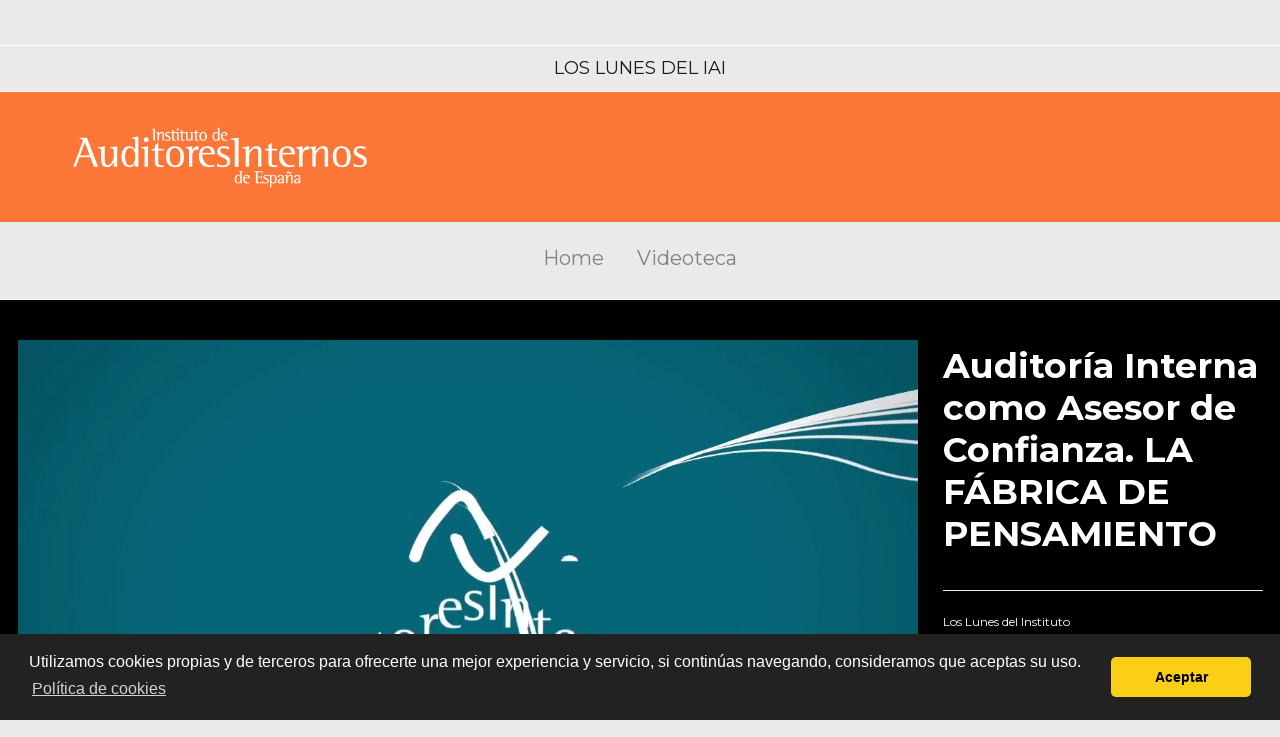

--- FILE ---
content_type: text/html; charset=UTF-8
request_url: https://www.auditoresinternos.tv/videoteca/auditoria-interna-como-asesor-de-confianza-la-fbrica-de-pensamiento
body_size: 12153
content:

<!DOCTYPE html>
<html>
  <head>
  	    <!-- Google Tag Manager -->
<script>(function(w,d,s,l,i){w[l]=w[l]||[];w[l].push({'gtm.start':
new Date().getTime(),event:'gtm.js'});var f=d.getElementsByTagName(s)[0],
j=d.createElement(s),dl=l!='dataLayer'?'&l='+l:'';j.async=true;j.src=
'https://www.googletagmanager.com/gtm.js?id='+i+dl;f.parentNode.insertBefore(j,f);
})(window,document,'script','dataLayer','GTM-TJ3QXTJ');</script>
<!-- End Google Tag Manager -->        
        
        <!-- Global site tag (gtag.js) - Google Analytics -->
<script async src="https://www.googletagmanager.com/gtag/js?id=UA-32328296-4"></script>
<script>
  window.dataLayer = window.dataLayer || [];
  function gtag(){dataLayer.push(arguments);}
  gtag('js', new Date());

  gtag('config', 'UA-32328296-4');
</script>
         <title></title>    
    <meta name="distribution" content="web"> 
	<meta property="og:title" content="Auditoría Interna como Asesor de Confianza. Presentación del documento de LA FÁBRICA DE PENSAMIENTO"/>
	<meta property="og:image" content=""/>
	<meta property="og:site_name" content="Auditoría Interna como Asesor de Confianza. Presentación del documento de LA FÁBRICA DE PENSAMIENTO"/>
	<meta property="og:description" content=""/>
		
    <META NAME="Keywords" CONTENT="">  
    <META NAME="Description" CONTENT="">  
    <META NAME="Title" CONTENT="Auditoría Interna como Asesor de Confianza. Presentación del documento de LA FÁBRICA DE PENSAMIENTO">                                                                  
    <META NAME="Author" CONTENT="">
    <meta http-equiv="content-type" content="text/html;charset=UTF-8">
             
   	<meta name="viewport" content="width=device-width, initial-scale=1, maximum-scale=1, minimum-scale=1, user-scalable=no"/>    
    
    <META NAME="Language" CONTENT="es, en">
    <meta name="robots" content="index,follow">
        
    <link rel="preconnect" href="https://fonts.gstatic.com"> 
<link href="https://fonts.googleapis.com/css2?family=Montserrat:ital,wght@0,400;0,700;1,400;1,700&display=swap" rel="stylesheet">	<link rel="icon" href="/favicon.ico" />
		
		<script>
window.addEventListener("load", function(){
window.cookieconsent.initialise({
  "palette": {
    "popup": {
      "background": "#222"
    },
    "button": {
      "background": "#FBCF16"
    }
  },
  "theme": "classic",
  "content": {
    "message": "Utilizamos cookies propias y de terceros para ofrecerte una mejor experiencia y servicio, si continúas navegando, consideramos que aceptas su uso.",
    "dismiss": "Aceptar",
    "link": "Política de cookies",
    "href": "https://webtv.nirestream.com/politica-de-cookies"
  }
})});
</script>
<style>
.cc-compliance a:hover{
	text-decoration:none;	
}
</style>	
		
	
	<!-- ANALYTICS HELPER -->	
            
				    <script>
        window.nirestreamDL = {
            'useremail': '',
            'userfullname': '',
            'userid': '',
            'eventid': '',
            'eventname': '',
            'eventurl': '',	
            'channelid': '215',
            'clientid': '87',
            'clientname': 'Instituto de Auditores internos',
            'sessionid': '3lie6sslf3nfevtnc63copbb3e',
                            'videoid': '1954',
                'videourl': 'auditoria-interna-como-asesor-de-confianza-la-fbrica-de-pensamiento',
        	        };
        </script>	
        	 
   


   	
   
  
               <!-- END ANALYTICS HELPER-->
	
  </head>
  <body>
    <!-- Google Tag Manager (noscript) -->
<noscript><iframe src="https://www.googletagmanager.com/ns.html?id=GTM-TJ3QXTJ"
height="0" width="0" style="display:none;visibility:hidden"></iframe></noscript>
<!-- End Google Tag Manager (noscript) -->    
     	  	
  	        <link async rel="stylesheet" href="/css/29f5309.css"  type='text/css'>
    
    <!-- CUSTOM UX COLORS --> 	
		<style>


.boxtitle,
.call2act,
.livesidebarnav > li{
	background: #fc7638 !important;		
}

 
.header-logo{
	background: #fc7638;	
}

.front-menu, .navbar-default{
	background: #eaeaea !important;	
}

.navbar-default li a{
	color: #838383 !important;
}

.mainmenu-dropdown .btn {
    border: 1px solid #838383 !important;
    color: #838383 !important;
}

.maincontent{
	background: #eaeaea;
}	
	
	
.titledesc h1.title, 
.countdown-main-text, 
#countdown .timer-wrapper .time,  
#countdown .timer-wrapper .text, 
.desctitle{
	color: #191919 !important;
} 	

body,#content{
	background: #eaeaea !important;
}

.footer_channel{
	background: #fc7638 !important;
}

.footer_channel a, .footer_channel i{
	color: #ffffff !important;
}

</style>	<!-- CUSTOM UX COLORS -->
    
    <!-- CARGA CSS COMMON --> 	
    	<link rel="stylesheet" href="/css/themes/common.css?v=2117912005" async type='text/css'>
    <!-- END CARGA CSS COMMON -->
    		
    <!-- CARGA CSS DEL TEMA --> 	
    	<link rel="stylesheet" href="/css/themes/geteccu-b.css?v=1411832348" async type='text/css'>
    <!-- END CARGA CSS DEL TEMA -->	 		

    <link rel="stylesheet" href="//code.jquery.com/ui/1.12.1/themes/base/jquery-ui.css">  
  	<link async rel="stylesheet" href="https://maxcdn.bootstrapcdn.com/font-awesome/4.7.0/css/font-awesome.min.css"  type='text/css'>
  
            <script type="text/javascript" src="/js/cb7253a.js"></script>
        
    <!-- jQuery Modal -->
        <script src="https://cdnjs.cloudflare.com/ajax/libs/jquery-modal/0.9.1/jquery.modal.min.js"></script>
        <link rel="stylesheet" href="https://cdnjs.cloudflare.com/ajax/libs/jquery-modal/0.9.1/jquery.modal.min.css" />
    <!--  -->    
    
    
        <!--script	type="text/javascript" src="/jwplayer8/jwplayer.js"></script-->
<script src="https://cdn.jwplayer.com/libraries/BI1mMDIX.js"></script>

<script>	
	jwplayer.key="8Gp5CbblfLTA983edsLfdB1+VqINhY2TWW+O7iRM8OU=";
</script>
    
        
    <script src="https://code.jquery.com/ui/1.12.1/jquery-ui.js"></script>    
    <script src="/bundles/fosjsrouting/js/router.js"></script>
    <script src="/js/routing?callback=fos.Router.setData"></script>
    <script src="/js/moment-with-locales.js"></script>
    
    
<div class="static videotecadetalle canal_page_subdomain">


	<style scoped>
		/* PATROCINADORES: Tamaño sponsors ocupar todo */
#sponsors >div{
    width:100% !important; 
}
#sponsors >div>div{
    width:100% !important;    
}
#sponsors .sponsor{
    width:100% !important;    
}
#sponsors .w90 .sponsor img{
    width:100% !important;
}

/* Topbar colors*/

.topbar , .floatright{
    background-color: #eaeaea !important;
    color: #191919 !important;
}
.topbar-top{
    background-color: transparent !important
}
.topbar .navbar-right{
    border-left: 1px solid #191919!important;
}
.topbar .nav>li{
    border-right: 1px solid #191919!important;
}
.channel-register, .channel-register > i, .iconnire-login:before, .iconnire-logout:before{
    color: #191919!important;
}
.topbar a {
    background-color: #eaeaea !important;
    color: #191919 !important;
}
@media screen and (max-width:1400px){
    .topbar-top{
        background-color: #eaeaea !important;
        color: #191919 !important;
    }
} 

/* CANAL: Cabecera eventos del canal 
.event_row_boxtitle_next{
    background-color:#fc7638;
}*/

/*** CANAL: Pestañas fechas multi jornada ***/
/*Color letras no seleccionados
.nav-multiday li:not(.active) a{
    color: #000000 !important;
}*/
/*Color letras no seleccionados al pasar ratón por encima
.nav-multiday li:not(.active):hover a{
    color: ##fc7638 !important;
}*/
/*Color letras seleccionado
.nav-multiday li.active a{
    color: #fc7638 !important;
}*/
/*  Poner en negrita todas las fechas
.nav-multiday li a{
    font-weight: 700 !important;
}*/

/* CANAL: Quitar sección de agendas en multi jornadas
.channelhome #agenda {
    display:none;
}
.channelhome .agenda_row_btn:last-child {
    display:none;
}*/

/*CANAL/EVENTO: Fondo borde bloque secciones
.boxcontent {
    background-color: #838383;
}

.boxcontent .row{
    margin-right: -1px;
    margin-left: -1px;
    background-color: #ffffff;
    border-radius: 15px;
}*/

/*AGENDA: Fondo secciones
.agenda_row {
    background-color: #ffffff;
}*/

/* AGENDA: Tamaño imagen/logo agenda 
#agenda .img-rounded {
    width: 30% !important;
}*/

/* AGENDA: Color fondo ponentes
#agenda .agenda_row_btn_content {
    background-color: #53636e;
}
#agenda .ponente_desc {
    background-color: #53636e;
}*/

/* CANAL: Cambiar color franja negra cabecera/login 
.topbar , .floatright{
    background-color: #03202f !important;
    color: #ffffff !important;
}
a[href='/profile'] {
    background-color: #03202f !important;
}*/


/* EVENTO: Caja login 
#accessbox-modal {
    background-color: #fc7638 !important;
}

#accessbox .alert:not(.alert-danger) {
    color: #fc7638;
    font-weight: bold;
}

#accessbox .alert i:before{
    color:#003399 !important;
}*/

/* LOGIN: Color botones 
#accessbox .btn, #accessbox-modal .btn {
    background-color: #03202f !important;
    color: #ffffff !important;
}
#accessbox .btn:hover, #accessbox-modal .btn:hover {
    background-color: #003399 !important;
}

.event_row_boxtitle .fecha-emision{
    white-space: nowrap;
    text-overflow: ellipsis !important;
    overflow: hidden !important;
}*/
/* CANAL: Quitar seccion de agendas */
.channelhome #agenda {
    display:none;
}
.agenda_row .img-rounded {
    border-radius: 5px;
    width: 160px;
    margin: 20px 20px;
}
/* CANAL: Quitar botones de agendas en los eventos */
.channelhome .agenda_row_btn:last-child {
    display:none;
}
.maincontent-search {
    display:block!important;
}
.menutopitem.pointer.searcher {
    display:none!important;
}
/*----------------------------BOTON DESCARGAR PROGRAMA----------------------------------*/

.btn-descarga {
    display: inline-flex;
    align-items: center;
    background-color: #fc7638;
    border-radius: 9999px; /* borde MUY redondeado */
    padding: 8px 16px;
    color: #004665 !important;
    text-decoration: none;
    font-size: 18px;
    font-weight: bold;
  }
  .btn-descarga i {
    margin-right: 8px; /* separación entre icono y texto */
    font-size: 16px;   /* ajusta para cambiar el tamaño del icono */
  }
  .fa {
    display: inline-block;
    color: #fff;
    font: normal normal normal 14px / 1 FontAwesome;
    font-size: inherit;
    text-rendering: auto;
    -webkit-font-smoothing: antialiased;
    -moz-osx-font-smoothing: grayscale;
}
	</style>

	<script>
		
	</script>


<style>
	.videoicon{
		background-color:#fc7638;	
	}
</style>

<style scoped>

ul.agenda_list li{ padding: 0.8em 0em; list-style: none; }
ul.agenda_list {border: 1px solid #fc7638;padding: 0em;}
ul.agenda_list > li:first-child{ background-color: #fc7638 !important;}
ul.agenda_list > li:nth-child(even) { background-color: #f5f5f5; }
ul.agenda_list > li:nth-child(odd){ background-color: #ffffff; }
.agenda_div h5{margin: 8px; font-weight: 600; color:#fc7638 }

.body_total .cuerpo .description{
  line-height: 1.2em;
}
.body_total .cuerpo .title{
  margin: 0 auto 2% auto;
}
    
  #header{
  	background-color: #ff5900;  
  }
  

.boxtitle { background-color: #fc7638; }

ul.navbar li a,
ul.navbar li a:link,
ul.navbar li a:visited{
	color:#fc7638;
}
    
  #content{
  background-color: #ffffff;
  
  }

  .navbar_content{
    top:0;
  }

</style>


    <div id="header">
                <div class="topbar topbar-top">
          <div class="container">
            <div class="row">
              <div class="col-xs-7 account-area">
                                                                </div>
              <div class="col-xs-5 login-area">
                <div class="floatright" style="background-color:#000">
                <!-- LANGUAGE SELECTOR -->
                                <!-- END LANGUAGE SELECTOR -->
                                    <ul class="nav navbar-nav navbar-right">                    	
                                                	                                                                      
                                   <li>
                                      <a class="channel-register login-modal" href="#" openmodal="yes" name="login">
                                        <i class="iconnire-login" aria-hidden="true"></i>
                                      </a>
                                    </li>
                                                                  
                                                                                                  </ul>
                                </div>
              </div>
            </div>
          </div>
        </div>
        <div class="topbar topbar-bottom">
          <div class="container">
            <div class="row">
              <div class="col-sm-12">
                <div class="short-title">
                                      LOS LUNES DEL IAI
                                  </div>
              </div>
            </div>
          </div>
        </div> 
<script>
$(document).on('click', '.toggleheader', function(){
	$(".toggleheader").blur();
	var innerheight = parseInt($(".header-wrapper").innerHeight());
	var height = parseInt($(".header-wrapper").css("margin-top"));
	if(height == '-' + innerheight){
		$(".header-wrapper").animate({marginTop: "0px"}, 500, "linear");
		$(".toggleheader").find("i").addClass("fa-chevron-up");
		$(".toggleheader").find("i").removeClass("fa-chevron-down");
	} else {
		$(".header-wrapper").animate({marginTop: "-" + innerheight + "px"}, 500, "linear");
		$(".toggleheader").find("i").removeClass("fa-chevron-up");
		$(".toggleheader").find("i").addClass("fa-chevron-down");
	}
});

$(function() {
    $( ".toggleheader" ).tooltip({
    	position: {
    		my: "right+20 bottom", 
    	    at: "top-15"
        },
    	tooltipClass: 'bottom'
    });
});


</script>
                <div class="header-wrapper">
        <div class="header-logo">
          <div class="container">
            <div class="row">
              <div class="col-md-12">
                <a href="/" class="logo" style="background-size: contain;background-image:url('/instancias/nirestream/canales/general/iai/logo-iai-blanco-alta-nuevok-png.png?updated=1763736694')"></a>
              </div>
            </div>
          </div>
        </div>
         <div class="front-menu">
          <div class="container">                 
                 
<nav class="navbar navbar-default">
  <div class="container-fluid">
    <!-- Collect the nav links, forms, and other content for toggling -->
    <div class="mainmenu-dropdown btn-group">
        <button class="btn btn-primary dropdown-toggle" type="button" data-toggle="dropdown" aria-haspopup="true" aria-expanded="false">Home
        <span class="caret"></span>
        </button>
          <ul class="dropdown-menu dropdown-main-menu" role="menu" aria-labelledby="dropdownMenu">
            <li><a href="javascript:void(0);"><span class="iconnire-close"></span></a></li>
    		<li class="">
    		  <a href="/" class="menutopitem">
                Home
    		  </a>
    		</li>
  
                                            
		<!-- AGENDA -->
		<!--evento -->
																																	<!-- END AGENDA -->
		
		<!-- PONENTES -->
    				<!-- END PONENTES -->
		
		<!-- HTML -->
		<!--evento -->
					<!-- END HTML -->
		

		
		<!-- VIDEO-PROMO -->
		<!--evento -->
				<!-- END VIDEO-PROMO -->
		
		
		
		<!-- RELATED VIDEOS -->
		<!--evento -->  
				<!-- END RELATED VIDEOS -->
		
			
		<!-- SPONSORS -->
				<!-- END SPONSORS -->
		
		<!-- VIDEOTECA -->  
                				<li class="">
    					<a class="menutopitem" href="/videoteca" >	
                            Videoteca
    					</a>
    				</li>
    				<!-- END VIDEOTECA -->
		
		<!-- TEST VISUALIZACIÓN -->
		<!--evento -->
				<!-- END TEST VISUALIZACIÓN -->
		
		<!-- BUSCADOR -->  
            		<!-- END BUSCADOR -->



<script>
	$(function() {

		$(".searcher").on("click", function() {
			$(".maincontent-search").toggle('fast');
			$(".searchwrapper input").focus();
		});

		$(".menutopitem").click(function() {
			var name = $(this).attr("name");
			var aTag = $("#" + name);
			$('html,body').animate({
				scrollTop : aTag.offset().top
			}, 500);

		});

		$('a[name]').each(function() {
			var name = $(this).attr("name");
			var aTag = $("#" + name);
			if (!$(aTag).length > 0) {
				$(this).parent().hide();
			}
		});

		$(document).delegate(".menutopitem[ulink!='true'], .login-modal",
				"click", function() {
					var current = $('li a.current');
					current.removeClass('current');
					$(this).addClass("current");
					var name = $(this).attr("name");
					var openmodal = $(this).attr("openmodal");

					if (openmodal == "yes") {
						var modal = 'modal' + name;
						$('#' + modal).modal('show');

					}
				});

	});
</script>


            
         </ul>
	</div>
      <ul class="nav navbar-nav" id="mainmenu">
		<li class="">
		  <a href="/">
                Home
		  </a>
		</li>
    
                                        
		<!-- AGENDA -->
		<!--evento -->
																																	<!-- END AGENDA -->
		
		<!-- PONENTES -->
    				<!-- END PONENTES -->
		
		<!-- HTML -->
		<!--evento -->
					<!-- END HTML -->
		

		
		<!-- VIDEO-PROMO -->
		<!--evento -->
				<!-- END VIDEO-PROMO -->
		
		
		
		<!-- RELATED VIDEOS -->
		<!--evento -->  
				<!-- END RELATED VIDEOS -->
		
			
		<!-- SPONSORS -->
				<!-- END SPONSORS -->
		
		<!-- VIDEOTECA -->  
                				<li class="">
    					<a class="menutopitem" href="/videoteca" >	
                            Videoteca
    					</a>
    				</li>
    				<!-- END VIDEOTECA -->
		
		<!-- TEST VISUALIZACIÓN -->
		<!--evento -->
				<!-- END TEST VISUALIZACIÓN -->
		
		<!-- BUSCADOR -->  
            		<!-- END BUSCADOR -->



<script>
	$(function() {

		$(".searcher").on("click", function() {
			$(".maincontent-search").toggle('fast');
			$(".searchwrapper input").focus();
		});

		$(".menutopitem").click(function() {
			var name = $(this).attr("name");
			var aTag = $("#" + name);
			$('html,body').animate({
				scrollTop : aTag.offset().top
			}, 500);

		});

		$('a[name]').each(function() {
			var name = $(this).attr("name");
			var aTag = $("#" + name);
			if (!$(aTag).length > 0) {
				$(this).parent().hide();
			}
		});

		$(document).delegate(".menutopitem[ulink!='true'], .login-modal",
				"click", function() {
					var current = $('li a.current');
					current.removeClass('current');
					$(this).addClass("current");
					var name = $(this).attr("name");
					var openmodal = $(this).attr("openmodal");

					if (openmodal == "yes") {
						var modal = 'modal' + name;
						$('#' + modal).modal('show');

					}
				});

	});
</script>


        
     </ul>
  </div><!-- /.container-fluid -->
</nav>
		
<script type="text/javascript">
  $( document ).ready(function() {


	  /**** LOGOUT CONTROL ****/	
      $('.closesession').click( function(e) { //use on if jQuery 1.7+
          e.preventDefault();  //prevent form from submitting
          $.ajax({ 
              url: Routing.generate('logout_external', { id: '215' } ),
              data: {}
            })
            .done(function( data ) {            	
            	if (data['status']=="ok") {
            		document.location.reload();
            		             	
            	}		
            })
          });      
      
  });
</script>
<script>
$(function(){
    $(".dropdown-main-menu").on('click', 'li a.menutopitem', function(){
      $(".mainmenu-dropdown .btn").html($(this).text() + '<span class="caret"></span>');
   });

});
</script>
          </div>
         </div>
       </div>
       </div>
	  
  </div>
    <div class="cuerpo channelhome">
    		    		
    		<!-- REGISTRO/LOGIN -->
    		        		<!-- END REGISTRO -->
    	  	
    				
	    <div id="content"> 
        <section class="maincontent maincontent-player">
          <div class="maincontent-container"> 
                    	<div class="row">
    			<div class="mainlive playerwrapper ">
    			    <div class="liveplayer">
    					<div id="myElement">Loading the player...</div>
    				</div>
    			</div>

    		  	    		  		<div class="sidebar ">
    		  		
    					<div class="videodetail_footer">
    					
    			 			
<div class="infowrapper">	
				<p class="title">Auditoría Interna como Asesor de Confianza. LA FÁBRICA DE PENSAMIENTO</p>
								<div class="descwrapper">
										<div class="imagen">
											</div>
					
										<div class="desc">						
						
					</div>	
				</div>
				<hr>
			    									<div class="categoriaswrapper">
															<div class="microfont">Los Lunes del Instituto</div>									
															<div class="microfont">Retos y Tendencias</div>									
															<div class="microfont">Buenas Prácticas</div>									
											</div>	
								
				
								</div> 
	

    			 		</div>	
    			 		
    				  	<script>// <![CDATA[  
$(function() {
    var url2sign = "https://transcoding-nirestream.s3.eu-north-1.amazonaws.com/z85425f4ba7b711eb-1732159212000.mp4";
    var isIOS = /iPad|iPhone|iPod/.test(navigator.userAgent) && !window.MSStream;
    if (isIOS) {
        // Reemplazar .m3u8 por .mp4 en iOS
        url2sign = atob("aHR0cHM6Ly90cmFuc2NvZGluZy1uaXJlc3RyZWFtLnMzLmV1LW5vcnRoLTEuYW1hem9uYXdzLmNvbS96ODU0MjVmNGJhN2I3MTFlYi0xNzMyMTU5MjEyMDAwLm1wNA==");
	url2sign = url2sign.replace('/output.m3u8', '.mp4');
    }    
    // Detectar si es MP4 o M3U8
    if (url2sign.indexOf('.mp4') !== -1) {
        // Es MP4, reproducir directamente
        setupJWPlayerMP4(url2sign);
    } else {
        // Es M3U8, generar playlist dinámicamente
        setupJWPlayerM3U8(url2sign);
    }
    
    function setupJWPlayerMP4(videoUrl) {
        jwplayer("myElement").setup({
            playlist: [{ 
                image: "https://transcoding-nirestream.s3.eu-north-1.amazonaws.com/public/thumbnails/z85425f4ba7b711eb-1732159212000.jpg",
                sources: [{
                    file: videoUrl,
                }],
                tracks: [{ 
                    file: "https://transcoding-nirestream.s3.eu-north-1.amazonaws.com/public/thumbnails1954_thumbnails.vtt", 
                    kind: "thumbnails"
                },						
                                                ]
            }],
            skin: {
                url: '/css/jwplayer/jwplayer-lightpreview.css',
            },
            autostart: true,
            primary: "html5",
            mute: false,
            rtmp: {
                bufferlength: 3
            },
                        aspectratio: "16:9",
            width: "80%",		
        });
    }
    
    function setupJWPlayerM3U8(urlWithJWT) {
        // Extraer JWT de la URL
        var parts = urlWithJWT.split('?jwt=');
        var folder = parts[0];
        var token = parts[1];
        
        // Generar M3U8 dinámicamente
        var lambdaUrl = "https://w76k9k9az2.execute-api.eu-north-1.amazonaws.com/default/validationStream";
        var lines = [
            "#EXTM3U",
            "#EXT-X-VERSION:3",
            "#EXT-X-TARGETDURATION:10",
            "#EXT-X-MEDIA-SEQUENCE:0",
            "#EXT-X-PLAYLIST-TYPE:VOD"
        ];
        
        // Generar segmentos (puedes ajustar el número según necesites)
        for (var i = 0; i < 0; i++) {
            lines.push("#EXTINF:10.0,");
            lines.push(lambdaUrl + "?token=" + token + "&seg=" + i);
        }
        lines.push("#EXT-X-ENDLIST");
        
        // Crear blob URL
        var blob = new Blob([lines.join("\n")], { type: "application/vnd.apple.mpegurl" });
        var m3u8Url = URL.createObjectURL(blob);
        
        // Configurar JWPlayer
        jwplayer("myElement").setup({
            playlist: [{ 
                image: "https://transcoding-nirestream.s3.eu-north-1.amazonaws.com/public/thumbnails/z85425f4ba7b711eb-1732159212000.jpg",
                sources: [{
                    file: m3u8Url,
                    type: "hls"
                }],
                tracks: [{ 
                    file: "https://transcoding-nirestream.s3.eu-north-1.amazonaws.com/public/thumbnails1954_thumbnails.vtt", 
                    kind: "thumbnails"
                },						
                                                ]
            }],
            skin: {
                url: '/css/jwplayer/jwplayer-lightpreview.css',
            },
            autostart: true,
            primary: "html5",
            mute: false,
            rtmp: {
                bufferlength: 3
            },
                        aspectratio: "16:9",
            width: "80%",		
        });
    }
});
// ]]></script>
	
    					<script>
(function(){
var i = 0;
// Define at which percentages you want to fire an event
var markers = [1,2,3,4,5,10,25,50,70,75,90];
var playersMarkers = [];

function findObjectIndexById(haystack, key, needle) {
    for (var i = 0; i < haystack.length; i++) {
        if (haystack[i][key] == needle) {
            return i;
        }
    }
    return null;
}
loadJwplayerEvents();

function loadJwplayerEvents() {
	var player = jwplayer(i);
    if (!player.id){
        setTimeout(function(){ loadJwplayerEvents(); }, 1000);
		return;
	}
	 
	 playersMarkers.push({
      'id': player.id,
      'markers': []
    }); 

 
	function hideMetadata(){
		document.getElementsByClassName("videodetail_date")[0].style.display='none';
		document.getElementsByClassName("videodetail_duration")[0].style.display='none';
	}              	


	player.on('play',function() {
		videoEvent(1954,'play',this);
		}
	);

	player.on('complete',function() {
		videoEvent(1954,'complete',this);
		}
	);

	player.on('pause',function() {
		videoEvent(1954,'pause',this);
		}
	);

	player.on('error',function() {
		videoEvent(1954,'error',this);
		}
	);

	player.on('fullscreen',function() {
		videoEvent(1954,'fullscreen',this);
		}
	);

	player.on('mute',function() {
		videoEvent(1954,'mute',this);
		}
	);

	player.on('time',function(e) {
		
    		var percentPlayed = Math.floor(e.position*100/e.duration);
    		var markers = [5,10,15,20,25,30,35,40,45,50,55,60,65,70,75,80,85,90,95,100];		
    	
    		if (markers.includes(percentPlayed)){
    			videoEvent(1954,'control',this);
    		}	
				
		}
	);
    
	function videoEvent(video_id,action,videothis)   {
		
	  $.ajax({
		  url: "/external/video/status",
		  data: {id : video_id,  action:action,userId:'',position:videothis.getPosition() },
		  dataType: 'jsonp'
		  }).done(
		  );  
	}
}

})();
</script>

		  
    				    
    				    
    		  		</div>
    		  			
    		  	    		</div><!-- END VIDEOCONTAINER -->
		  </div>
		</section>
		
		<div class="container">
		    <!-- VIDEOS RELACIONADOS -->
             		  		<section id="videoteca">
  <div class="boxcontainer">
    <div class="boxtitle">
        <h2>
          <i class="fa fa-film" aria-hidden="true"></i>Vídeos relacionados
        </h2>
    </div>
    <div class="boxcontent">
        <div class="videoteca">
        	<div id="home">	
                <div class="row">    
                    	 			    
            																	
            			<div class="">
                            <div class="videoplancheta col-lg-4 col-sm-6 col-xs-12"> 
    			<div class="widget-player video8784"> 
			<div class="videolisted" style="background-image: linear-gradient(0deg, rgba(0, 0, 0, 0.5), rgba(0, 0, 0, 0.5)), url('https://transcoding-nirestream.s3.eu-north-1.amazonaws.com/public/thumbnails/Ca0d57ad6770a4adY-1768387493.jpg')">
			    <div class="videoicon"><i class="fa fa-lock" aria-hidden="true"></i></div>			    
				<a id="video_detalle_8784" class="videolistedcont" href="/videoteca/plan-de-formacion-2026">
					<span class="iconnire-play"></span>
				</a>
	
				 
			 	<span class="sm-font" style="bottom:0;right:0;">	  
					<i style="padding: 6px;" class="fa fa-clock-o"></i>49:07
				</span>	
				 
			</div> 	
			<div class="videofooter">
			
											<h4 class="title" data-toggle="tooltip" data-placement="top" title="Plan de formación 2026"><a class="text-dark" href="/videoteca/plan-de-formacion-2026">Plan de formación 2026</a></h4>
					
            		            			                		                    		<div class="categoriaswrapper">
                    			<div style="display: table-cell; vertical-align: top;">
                    				<div class="name">
                    					Buenas Prácticas
                    					                   					
                    				</div>         
                    				        				
                    			</div>
                    		</div>
                		                			
                		
   
            		
            				                		            			</div>		
	</div> 	
</div> 
            			</div>								
            																	
            			<div class="">
                            <div class="videoplancheta col-lg-4 col-sm-6 col-xs-12"> 
    			<div class="widget-player video8761"> 
			<div class="videolisted" style="background-image: linear-gradient(0deg, rgba(0, 0, 0, 0.5), rgba(0, 0, 0, 0.5)), url('https://transcoding-nirestream.s3.eu-north-1.amazonaws.com/public/thumbnails/La06f339bc08248fx-1763994676.jpg')">
			    <div class="videoicon"><i class="fa fa-lock" aria-hidden="true"></i></div>			    
				<a id="video_detalle_8761" class="videolistedcont" href="/videoteca/lunes-iai-presentacion-documento-a-i-en-la-empresa-familiar">
					<span class="iconnire-play"></span>
				</a>
	
				 
			 	<span class="sm-font" style="bottom:0;right:0;">	  
					<i style="padding: 6px;" class="fa fa-clock-o"></i>01:13:49
				</span>	
				 
			</div> 	
			<div class="videofooter">
			
											<h4 class="title" data-toggle="tooltip" data-placement="top" title="Lunes IAI-Presentación documento A.I. en la Empresa Familiar"><a class="text-dark" href="/videoteca/lunes-iai-presentacion-documento-a-i-en-la-empresa-familiar">Lunes IAI-Presentación documento A.I. en la Empresa...</a></h4>
					
            		            			                		                    		<div class="categoriaswrapper">
                    			<div style="display: table-cell; vertical-align: top;">
                    				<div class="name">
                    					Los Lunes del Instituto
                    					                   					
                    				</div>         
                    				        				
                    			</div>
                    		</div>
                		                			
                		
   
            		
            				                		            			</div>		
	</div> 	
</div> 
            			</div>								
            																	
            			<div class="">
                            <div class="videoplancheta col-lg-4 col-sm-6 col-xs-12"> 
    			<div class="widget-player video8679"> 
			<div class="videolisted" style="background-image: linear-gradient(0deg, rgba(0, 0, 0, 0.5), rgba(0, 0, 0, 0.5)), url('https://transcoding-nirestream.s3.eu-north-1.amazonaws.com/public/thumbnails/w9ffe5cb8d20f4a2P-1759148261.jpg')">
			    <div class="videoicon"><i class="fa fa-lock" aria-hidden="true"></i></div>			    
				<a id="video_detalle_8679" class="videolistedcont" href="/videoteca/lunesiai-herramienta-unificada-sistemas-de-control-y-gestion">
					<span class="iconnire-play"></span>
				</a>
	
				 
			 	<span class="sm-font" style="bottom:0;right:0;">	  
					<i style="padding: 6px;" class="fa fa-clock-o"></i>01:19:43
				</span>	
				 
			</div> 	
			<div class="videofooter">
			
											<h4 class="title" data-toggle="tooltip" data-placement="top" title="LunesIAI-Herramienta unificada sistemas de control y gestión"><a class="text-dark" href="/videoteca/lunesiai-herramienta-unificada-sistemas-de-control-y-gestion">LunesIAI-Herramienta unificada sistemas de control y...</a></h4>
					
            		            			                		                    		<div class="categoriaswrapper">
                    			<div style="display: table-cell; vertical-align: top;">
                    				<div class="name">
                    					Los Lunes del Instituto
                    					                   					
                    				</div>         
                    				        				
                    			</div>
                    		</div>
                		                			
                		
   
            		
            				                		            			</div>		
	</div> 	
</div> 
            			</div>								
            																	
            			<div class="">
                            <div class="videoplancheta col-lg-4 col-sm-6 col-xs-12"> 
    			<div class="widget-player video8672"> 
			<div class="videolisted" style="background-image: linear-gradient(0deg, rgba(0, 0, 0, 0.5), rgba(0, 0, 0, 0.5)), url('https://transcoding-nirestream.s3.eu-north-1.amazonaws.com/public/thumbnails/b9f479499aea54e1V-1751297845.jpg')">
			    <div class="videoicon"><i class="fa fa-lock" aria-hidden="true"></i></div>			    
				<a id="video_detalle_8672" class="videolistedcont" href="/videoteca/lunes-iai-impulsa-auditoria-interna-estrategia-y-futuro">
					<span class="iconnire-play"></span>
				</a>
	
				 
			 	<span class="sm-font" style="bottom:0;right:0;">	  
					<i style="padding: 6px;" class="fa fa-clock-o"></i>01:27:03
				</span>	
				 
			</div> 	
			<div class="videofooter">
			
											<h4 class="title" data-toggle="tooltip" data-placement="top" title="Lunes IAI - Impulsa Auditoría Interna: Estrategia y futuro"><a class="text-dark" href="/videoteca/lunes-iai-impulsa-auditoria-interna-estrategia-y-futuro">Lunes IAI - Impulsa Auditoría Interna: Estrategia y...</a></h4>
					
            		            			                		                    		<div class="categoriaswrapper">
                    			<div style="display: table-cell; vertical-align: top;">
                    				<div class="name">
                    					Los Lunes del Instituto
                    					                   					
                    				</div>         
                    				        				
                    			</div>
                    		</div>
                		                			
                		
   
            		
            				                		            			</div>		
	</div> 	
</div> 
            			</div>								
            																	
            			<div class="">
                            <div class="videoplancheta col-lg-4 col-sm-6 col-xs-12"> 
    			<div class="widget-player video8655"> 
			<div class="videolisted" style="background-image: linear-gradient(0deg, rgba(0, 0, 0, 0.5), rgba(0, 0, 0, 0.5)), url('https://transcoding-nirestream.s3.eu-north-1.amazonaws.com/public/thumbnails/v9f00dd45aa1f480I-1748260611.jpg')">
			    <div class="videoicon"><i class="fa fa-lock" aria-hidden="true"></i></div>			    
				<a id="video_detalle_8655" class="videolistedcont" href="/videoteca/los-lunes-auditoria-continua-en-el-marco-de-las-ngai">
					<span class="iconnire-play"></span>
				</a>
	
				 
			 	<span class="sm-font" style="bottom:0;right:0;">	  
					<i style="padding: 6px;" class="fa fa-clock-o"></i>01:16:11
				</span>	
				 
			</div> 	
			<div class="videofooter">
			
											<h4 class="title" data-toggle="tooltip" data-placement="top" title="Los Lunes - Auditoria Continua en el marco de las NGAI"><a class="text-dark" href="/videoteca/los-lunes-auditoria-continua-en-el-marco-de-las-ngai">Los Lunes - Auditoria Continua en el marco de las NG...</a></h4>
					
            		            			                		                    		<div class="categoriaswrapper">
                    			<div style="display: table-cell; vertical-align: top;">
                    				<div class="name">
                    					Los Lunes del Instituto
                    					                   					
                    				</div>         
                    				        				
                    			</div>
                    		</div>
                		                			
                		
   
            		
            				                		            			</div>		
	</div> 	
</div> 
            			</div>								
            																	
            			<div class="">
                            <div class="videoplancheta col-lg-4 col-sm-6 col-xs-12"> 
    			<div class="widget-player video8648"> 
			<div class="videolisted" style="background-image: linear-gradient(0deg, rgba(0, 0, 0, 0.5), rgba(0, 0, 0, 0.5)), url('https://transcoding-nirestream.s3.eu-north-1.amazonaws.com/public/thumbnails/r9ec897b662644bep-1745843759.jpg')">
			    <div class="videoicon"><i class="fa fa-lock" aria-hidden="true"></i></div>			    
				<a id="video_detalle_8648" class="videolistedcont" href="/videoteca/lunes-iai-auditoria-interna-del-riesgo-reputacional-2025">
					<span class="iconnire-play"></span>
				</a>
	
				 
			 	<span class="sm-font" style="bottom:0;right:0;">	  
					<i style="padding: 6px;" class="fa fa-clock-o"></i>01:10:28
				</span>	
				 
			</div> 	
			<div class="videofooter">
			
											<h4 class="title" data-toggle="tooltip" data-placement="top" title="Lunes IAI - Auditoría Interna del Riesgo Reputacional 2025"><a class="text-dark" href="/videoteca/lunes-iai-auditoria-interna-del-riesgo-reputacional-2025">Lunes IAI - Auditoría Interna del Riesgo Reputacion...</a></h4>
					
            		            			                		                    		<div class="categoriaswrapper">
                    			<div style="display: table-cell; vertical-align: top;">
                    				<div class="name">
                    					Los Lunes del Instituto
                    					                   					
                    				</div>         
                    				        				
                    			</div>
                    		</div>
                		                			
                		
   
            		
            				                		            			</div>		
	</div> 	
</div> 
            			</div>								
            																	
            			<div class="">
                            <div class="videoplancheta col-lg-4 col-sm-6 col-xs-12"> 
    			<div class="widget-player video8646"> 
			<div class="videolisted" style="background-image: linear-gradient(0deg, rgba(0, 0, 0, 0.5), rgba(0, 0, 0, 0.5)), url('https://transcoding-nirestream.s3.eu-north-1.amazonaws.com/public/thumbnails/V9eae27f461da414z-1744708318.jpg')">
			    <div class="videoicon"><i class="fa fa-lock" aria-hidden="true"></i></div>			    
				<a id="video_detalle_8646" class="videolistedcont" href="/videoteca/foro-de-expertos-2-de-abril-2025-mesa-redonda-estrategia-y-entrega-qas">
					<span class="iconnire-play"></span>
				</a>
	
				 
			 	<span class="sm-font" style="bottom:0;right:0;">	  
					<i style="padding: 6px;" class="fa fa-clock-o"></i>01:05:35
				</span>	
				 
			</div> 	
			<div class="videofooter">
			
											<h4 class="title" data-toggle="tooltip" data-placement="top" title="Foro de Expertos 2 de abril 2025_Mesa redonda Estrategia y Entrega QAs"><a class="text-dark" href="/videoteca/foro-de-expertos-2-de-abril-2025-mesa-redonda-estrategia-y-entrega-qas">Foro de Expertos 2 de abril 2025_Mesa redonda Estrat...</a></h4>
					
            		            			                		                    		<div class="categoriaswrapper">
                    			<div style="display: table-cell; vertical-align: top;">
                    				<div class="name">
                    					Retos y Tendencias
                    					                    						<small class="text-secondary" data-toggle="tooltip" data-placement="top" 
                    							title="Retos y Tendencias  | Buenas Prácticas  | Foro de Expertos ">
                    						    y&nbsp;<u class="pointer">2&nbsp;más</u>
                    						</small>                   					   
                    					                   					
                    				</div>         
                    				        				
                    			</div>
                    		</div>
                		                			
                		
   
            		
            				                		            			</div>		
	</div> 	
</div> 
            			</div>								
            																	
            			<div class="">
                            <div class="videoplancheta col-lg-4 col-sm-6 col-xs-12"> 
    			<div class="widget-player video8645"> 
			<div class="videolisted" style="background-image: linear-gradient(0deg, rgba(0, 0, 0, 0.5), rgba(0, 0, 0, 0.5)), url('https://transcoding-nirestream.s3.eu-north-1.amazonaws.com/public/thumbnails/A9eae226c80644b0U-1744707390.jpg')">
			    <div class="videoicon"><i class="fa fa-lock" aria-hidden="true"></i></div>			    
				<a id="video_detalle_8645" class="videolistedcont" href="/videoteca/foro-de-expertos-2-de-abril-2025-apertura-y-ponencia-geopolitica">
					<span class="iconnire-play"></span>
				</a>
	
				 
			 	<span class="sm-font" style="bottom:0;right:0;">	  
					<i style="padding: 6px;" class="fa fa-clock-o"></i>01:13:54
				</span>	
				 
			</div> 	
			<div class="videofooter">
			
											<h4 class="title" data-toggle="tooltip" data-placement="top" title="Foro de Expertos 2 de abril 2025_Apertura y Ponencia Geopolítica"><a class="text-dark" href="/videoteca/foro-de-expertos-2-de-abril-2025-apertura-y-ponencia-geopolitica">Foro de Expertos 2 de abril 2025_Apertura y Ponencia...</a></h4>
					
            		            			                		                    		<div class="categoriaswrapper">
                    			<div style="display: table-cell; vertical-align: top;">
                    				<div class="name">
                    					Retos y Tendencias
                    					                    						<small class="text-secondary" data-toggle="tooltip" data-placement="top" 
                    							title="Retos y Tendencias  | Buenas Prácticas  | Foro de Expertos ">
                    						    y&nbsp;<u class="pointer">2&nbsp;más</u>
                    						</small>                   					   
                    					                   					
                    				</div>         
                    				        				
                    			</div>
                    		</div>
                		                			
                		
   
            		
            				                		            			</div>		
	</div> 	
</div> 
            			</div>								
            																	
            			<div class="">
                            <div class="videoplancheta col-lg-4 col-sm-6 col-xs-12"> 
    			<div class="widget-player video8641"> 
			<div class="videolisted" style="background-image: linear-gradient(0deg, rgba(0, 0, 0, 0.5), rgba(0, 0, 0, 0.5)), url('https://transcoding-nirestream.s3.eu-north-1.amazonaws.com/public/thumbnails/z9ebc2f0bba2b45ft-1745310803.jpg')">
			    <div class="videoicon"><i class="fa fa-lock" aria-hidden="true"></i></div>			    
				<a id="video_detalle_8641" class="videolistedcont" href="/videoteca/lunes-iai-seguimiento-del-desempeno-de-auditoria-interna">
					<span class="iconnire-play"></span>
				</a>
	
				 
			 	<span class="sm-font" style="bottom:0;right:0;">	  
					<i style="padding: 6px;" class="fa fa-clock-o"></i>01:18:39
				</span>	
				 
			</div> 	
			<div class="videofooter">
			
											<h4 class="title" data-toggle="tooltip" data-placement="top" title="Lunes IAI - Seguimiento del desempeño de Auditoría Interna"><a class="text-dark" href="/videoteca/lunes-iai-seguimiento-del-desempeno-de-auditoria-interna">Lunes IAI - Seguimiento del desempeño de Auditoría...</a></h4>
					
            		            			                		                    		<div class="categoriaswrapper">
                    			<div style="display: table-cell; vertical-align: top;">
                    				<div class="name">
                    					Los Lunes del Instituto
                    					                    						<small class="text-secondary" data-toggle="tooltip" data-placement="top" 
                    							title="Los Lunes del Instituto  | Buenas Prácticas ">
                    						    y&nbsp;<u class="pointer">1&nbsp;más</u>
                    						</small>                   					   
                    					                   					
                    				</div>         
                    				        				
                    			</div>
                    		</div>
                		                			
                		
   
            		
            				                		            			</div>		
	</div> 	
</div> 
            			</div>								
            																	
            			<div class="">
                            <div class="videoplancheta col-lg-4 col-sm-6 col-xs-12"> 
    			<div class="widget-player video8580"> 
			<div class="videolisted" style="background-image: linear-gradient(0deg, rgba(0, 0, 0, 0.5), rgba(0, 0, 0, 0.5)), url('https://transcoding-nirestream.s3.eu-north-1.amazonaws.com/public/thumbnails/g9e49d02aec92465R-1740398622.jpg')">
			    <div class="videoicon"><i class="fa fa-lock" aria-hidden="true"></i></div>			    
				<a id="video_detalle_8580" class="videolistedcont" href="/videoteca/lunes-iai-aspectos-de-etica-y-cumplimiento-en-a-i">
					<span class="iconnire-play"></span>
				</a>
	
				 
			 	<span class="sm-font" style="bottom:0;right:0;">	  
					<i style="padding: 6px;" class="fa fa-clock-o"></i>01:31:13
				</span>	
				 
			</div> 	
			<div class="videofooter">
			
											<h4 class="title" data-toggle="tooltip" data-placement="top" title="Lunes IAI - Aspectos de ética y cumplimiento en A.I."><a class="text-dark" href="/videoteca/lunes-iai-aspectos-de-etica-y-cumplimiento-en-a-i">Lunes IAI - Aspectos de ética y cumplimiento en A.I...</a></h4>
					
            		            			                		                    		<div class="categoriaswrapper">
                    			<div style="display: table-cell; vertical-align: top;">
                    				<div class="name">
                    					Los Lunes del Instituto
                    					                   					
                    				</div>         
                    				        				
                    			</div>
                    		</div>
                		                			
                		
   
            		
            				                		            			</div>		
	</div> 	
</div> 
            			</div>								
            																	
            			<div class="">
                            <div class="videoplancheta col-lg-4 col-sm-6 col-xs-12"> 
    			<div class="widget-player video8574"> 
			<div class="videolisted" style="background-image: linear-gradient(0deg, rgba(0, 0, 0, 0.5), rgba(0, 0, 0, 0.5)), url('https://transcoding-nirestream.s3.eu-north-1.amazonaws.com/public/thumbnails/A9e117e20e901484Q-1737979677.jpg')">
			    <div class="videoicon"><i class="fa fa-lock" aria-hidden="true"></i></div>			    
				<a id="video_detalle_8574" class="videolistedcont" href="/videoteca/lunes-iai-auditoria-interna-y-operativa-en-cloud">
					<span class="iconnire-play"></span>
				</a>
	
				 
			 	<span class="sm-font" style="bottom:0;right:0;">	  
					<i style="padding: 6px;" class="fa fa-clock-o"></i>01:06:51
				</span>	
				 
			</div> 	
			<div class="videofooter">
			
											<h4 class="title" data-toggle="tooltip" data-placement="top" title="Lunes IAI - Auditoría Interna y Operativa en Cloud"><a class="text-dark" href="/videoteca/lunes-iai-auditoria-interna-y-operativa-en-cloud">Lunes IAI - Auditoría Interna y Operativa en Cloud</a></h4>
					
            		            			                		                    		<div class="categoriaswrapper">
                    			<div style="display: table-cell; vertical-align: top;">
                    				<div class="name">
                    					Los Lunes del Instituto
                    					                    						<small class="text-secondary" data-toggle="tooltip" data-placement="top" 
                    							title="Los Lunes del Instituto  | Retos y Tendencias  | Riesgo de TI / Ciberseguridad ">
                    						    y&nbsp;<u class="pointer">2&nbsp;más</u>
                    						</small>                   					   
                    					                   					
                    				</div>         
                    				        				
                    			</div>
                    		</div>
                		                			
                		
   
            		
            				                		            			</div>		
	</div> 	
</div> 
            			</div>								
            																	
            			<div class="">
                            <div class="videoplancheta col-lg-4 col-sm-6 col-xs-12"> 
    			<div class="widget-player video8560"> 
			<div class="videolisted" style="background-image: linear-gradient(0deg, rgba(0, 0, 0, 0.5), rgba(0, 0, 0, 0.5)), url('https://transcoding-nirestream.s3.eu-north-1.amazonaws.com/public/thumbnails/L64928465b12911en-1733197681000.jpg')">
			    <div class="videoicon"><i class="fa fa-lock" aria-hidden="true"></i></div>			    
				<a id="video_detalle_8560" class="videolistedcont" href="/videoteca/lunes-del-iai-auditando-el-camino-hacia-net-zero">
					<span class="iconnire-play"></span>
				</a>
	
				 
			 	<span class="sm-font" style="bottom:0;right:0;">	  
					<i style="padding: 6px;" class="fa fa-clock-o"></i>01:10:12
				</span>	
				 
			</div> 	
			<div class="videofooter">
			
											<h4 class="title" data-toggle="tooltip" data-placement="top" title="Lunes del IAI: Auditando el camino hacia Net Zero"><a class="text-dark" href="/videoteca/lunes-del-iai-auditando-el-camino-hacia-net-zero">Lunes del IAI: Auditando el camino hacia Net Zero</a></h4>
					
            		            			                		                    		<div class="categoriaswrapper">
                    			<div style="display: table-cell; vertical-align: top;">
                    				<div class="name">
                    					Los Lunes del Instituto
                    					                    						<small class="text-secondary" data-toggle="tooltip" data-placement="top" 
                    							title="Los Lunes del Instituto  | Retos y Tendencias ">
                    						    y&nbsp;<u class="pointer">1&nbsp;más</u>
                    						</small>                   					   
                    					                   					
                    				</div>         
                    				        				
                    			</div>
                    		</div>
                		                			
                		
   
            		
            				                		            			</div>		
	</div> 	
</div> 
            			</div>								
            		            	</div>			
        	</div>	
        </div>
    </div>
  </div>
</section>
             		    
			<!-- END VIDEOS RELACIONADOS -->
			
 			<!-- SPONSORS -->
			   				
			<!-- END SPONSORS -->
		</div>
	</div><!-- END CONTENT -->
		
	 	 	
    	
    </div>

<a href="#" class="back-to-top"><i class="fa fa-arrow-circle-up"></i></a>
<style>
.back-to-top {
	color: #aaa !important;
    position: fixed;
    bottom: 100px;
    right: 0px;
    color: #000000;
    font-size: 44px;
    padding: 10px;
    display: none;
}

.back-to-top i{    
	transition: all 0.25s ease-out 0s;   
}

.back-to-top i:hover {
	color: #666;
}

a.back-to-top {
	outline: none;
}
</style>
<script>
jQuery(document).ready(function() {
    var offset = 150;
    var duration = 500;
    jQuery(window).scroll(function() {
        if (jQuery(this).scrollTop() > offset) {
            jQuery('.back-to-top').fadeIn(duration);
        } else {
            jQuery('.back-to-top').fadeOut(duration);
        }
    });
    
    jQuery('.back-to-top').click(function(event) {
        event.preventDefault();
        jQuery('html, body').animate({scrollTop: 0}, duration);
        return false;
    })
});
</script>
<div id="prefooter"></div>
<div id="footer">

	<div class="footer_channel">
	  <div class="container">
	  <div class="row">
		<div class="col-sm-12 col-md-6 footer-text-left">
			<ul class="static_links links">     
							
														<li style="list-style:none;">
						<a href="/aviso-legal"> Aviso legal </a>
					</li>
																			<li style="list-style:none;">
						<a href="/politica-de-cookies"> Política de Cookies </a>
					</li>
																			<li style="list-style:none;">
						<a href="/politica-de-privacidad"> Política de privacidad </a>
					</li>
																	
			</ul>
		</div>			
				<div class="col-sm-12 col-md-6 footer-text-right">
				<ul class="links rss_links">

			<li title="Web">
			<a target="_blank" href="http://auditoresinternos.es/"  id="web" class="nt-icon web tip_down" title="web"><i class="fa fa-globe"></i>	
			</a>
		</li>	
	
			<li title="Twitter">
			<a target="_blank" href="https://twitter.com/auditorinterno"  id="twitter" class="nt-icon twitter tip_down" title="Twitter"><i class="fa fa-twitter"></i></a>
		</li>	
							
			<li title="Facebook">
			<a target="_blank" href="https://www.facebook.com/Instituto-de-Auditores-Internos-de-Espa%C3%B1a-345591578951279/"  id="facebook" class="nt-icon facebook tip_down" title="Facebook" ><i class="fa fa-facebook"></i></a>
		</li>	
    
  		<li title="Youtube">
			<a target="_blank" href="https://www.youtube.com/channel/UCfjGyWkjm28GZnPY4r1yZOg"  id="youtube" class="nt-icon youtube tip_down" title="Youtube"><i class="fa fa-youtube"></i></a>
		</li>	
  			  
  			  
  			  
  	<li title="Linkedin">
		<a target="_blank" href="https://www.linkedin.com/groups/2577222/profile"  id="linkedin" class="nt-icon linkedin tip_down" title="Linkedin"><i class="fa fa-linkedin"></i></a>
	</li>	
  	
</ul>		</div>		
			  </div>
	  </div>
	</div>
		


    <div class="footer_plantilla">
    <div class="col-sm-12 text-center">
        <p class="logo_nirestream"><a href="http://nirestream.com" target="_blank"><img alt="NIREStream" src="/images/nirestream_logo_nego.png"></a></p>
    
         
	     
	    <ul class="static_links links"> 			
				<li style="list-style:none;vertical-align:middle">
					<a target="_blank" href="https://terminosycondicionesdeuso.nirestream.com">Términos y condiciones de uso</a>
				</li>																	
		</ul>    
	     	   	    
    </div>
  </div>
</div>

   
	<script>
  (function(i,s,o,g,r,a,m){i['GoogleAnalyticsObject']=r;i[r]=i[r]||function(){
  (i[r].q=i[r].q||[]).push(arguments)},i[r].l=1*new Date();a=s.createElement(o),
  m=s.getElementsByTagName(o)[0];a.async=1;a.src=g;m.parentNode.insertBefore(a,m)
  })(window,document,'script','https://www.google-analytics.com/analytics.js','ga');

  ga('create', 'UA-74299381-1', 'auto');
  ga('send', 'pageview');

</script>	    
    <script src="/js/sockjs/sockjs.min.js"></script>
<script src="/js/sockjs/vertx-eventbus.js"></script>
<script>
	$(function() {
		var eventBus = new EventBus('https://services.nirestream.com:8088/eventbus');
		eventBus.enableReconnect(true);
		eventBus.onreconnect = function() {};
		
	    eventBus.onopen = function () {
	    	eventBus.send('user_info', {userid: '', channelid: '215',sessionid: '3lie6sslf3nfevtnc63copbb3e'});
	    	eventBus.registerHandler('session-status', function(error, message) {
    		   console.log('received a message: ' + JSON.stringify(message));
    		  
    		   if(message.status == "1"){
    			   eventBus.registerHandler('session.'+message.socketId, function(errorBus, messageBus) {
	    			   console.log('received a message from Bus: ' + JSON.stringify(messageBus));
	    			   var JsonBody = messageBus.body;	    			   
	    			   var sessionAction = JsonBody.sessionAction;
	    			
	    			   if(sessionAction == "close"){		    			   		    			   
		    			   
							/**** LOGOUT CONTROL ****/		    			       
	    			          
	    			           $.ajax({ 
	    			               url: Routing.generate('logout_external', { id: '215' } ),
	    			               data: {}
	    			             })
	    			             .done(function( data ) {            	
	    			             	if (data['status']=="ok") {
	    			             		alert("La sesión va a cerrarse");
	    			             		document.location.reload();
	    			             		             	
	    			             	}		
	    			             }) 
	    			                 
		    			       
		    			  
		    			 		    			   
		    		   }
	    		   });
	    	   }else if(message.status == "0"){
	    		   window.location.replace("/external/mysessions/215");
			   }
	    		   
	    		   
	    	});
	    	
	       
	    }

	   
	});
</script>
     
</div>
</body>
</html>


--- FILE ---
content_type: application/javascript
request_url: https://www.auditoresinternos.tv/js/routing?callback=fos.Router.setData
body_size: 4017
content:
fos.Router.setData({"base_url":"","routes":{"ppvaccount_pagination":{"tokens":[["text","\/ppvaccount\/pagination"]],"defaults":[],"requirements":[],"hosttokens":[]},"ppvaccount_active":{"tokens":[["variable","\/","[^\/]++","id"],["text","\/ppvaccount\/active"]],"defaults":[],"requirements":{"_method":"GET"},"hosttokens":[]},"ppvaccount_order":{"tokens":[["variable","\/","[^\/]++","id"],["text","\/ppvaccount\/order"]],"defaults":[],"requirements":{"_method":"POST"},"hosttokens":[]},"ppvchannelconfiguration_pagination":{"tokens":[["text","\/admin\/ppvchannelconfiguration\/pagination"]],"defaults":[],"requirements":[],"hosttokens":[]},"ppvchannelconfiguration_active":{"tokens":[["variable","\/","[^\/]++","id"],["text","\/admin\/ppvchannelconfiguration\/active"]],"defaults":[],"requirements":{"_method":"GET"},"hosttokens":[]},"ppvchannelconfiguration_order":{"tokens":[["variable","\/","[^\/]++","id"],["text","\/admin\/ppvchannelconfiguration\/order"]],"defaults":[],"requirements":{"_method":"POST"},"hosttokens":[]},"ppvpayment_active":{"tokens":[["variable","\/","[^\/]++","id"],["text","\/admin\/ppvpayment\/active"]],"defaults":[],"requirements":{"_method":"GET"},"hosttokens":[]},"ppvpayment_order":{"tokens":[["variable","\/","[^\/]++","id"],["text","\/admin\/ppvpayment\/order"]],"defaults":[],"requirements":{"_method":"POST"},"hosttokens":[]},"ppvsettings_pagination":{"tokens":[["text","\/admin\/ppvsettings\/pagination"]],"defaults":[],"requirements":[],"hosttokens":[]},"ppvsettings_active":{"tokens":[["variable","\/","[^\/]++","id"],["text","\/admin\/ppvsettings\/active"]],"defaults":[],"requirements":{"_method":"GET"},"hosttokens":[]},"ppvsettings_order":{"tokens":[["variable","\/","[^\/]++","id"],["text","\/admin\/ppvsettings\/order"]],"defaults":[],"requirements":{"_method":"POST"},"hosttokens":[]},"channel_ppv_suscriptions_pagination":{"tokens":[["variable","\/","[^\/]++","channel"],["text","\/ppvsuscription\/pagination"]],"defaults":[],"requirements":[],"hosttokens":[]},"ppvsuscription_active":{"tokens":[["variable","\/","[^\/]++","id"],["text","\/ppvsuscription\/active"]],"defaults":[],"requirements":{"_method":"GET"},"hosttokens":[]},"ppvsuscription_order":{"tokens":[["variable","\/","[^\/]++","id"],["text","\/ppvsuscription\/order"]],"defaults":[],"requirements":{"_method":"POST"},"hosttokens":[]},"command_files_normalize":{"tokens":[["variable","\/","[^\/]++","id"],["text","\/admin\/command\/files\/normalize"]],"defaults":[],"requirements":{"_scheme":"https"},"hosttokens":[]},"commandlastexecute_execute":{"tokens":[["variable","\/","[^\/]++","command"],["text","\/admin\/commandlastexecute\/execute"]],"defaults":[],"requirements":{"_scheme":"https"},"hosttokens":[]},"commandlastexecute_pagination":{"tokens":[["text","\/admin\/commandlastexecute\/pagination"]],"defaults":[],"requirements":{"_scheme":"https"},"hosttokens":[]},"commandlastexecute_active":{"tokens":[["variable","\/","[^\/]++","id"],["text","\/admin\/commandlastexecute\/active"]],"defaults":[],"requirements":{"_method":"GET","_scheme":"https"},"hosttokens":[]},"commandlastexecute_order":{"tokens":[["variable","\/","[^\/]++","id"],["text","\/admin\/commandlastexecute\/order"]],"defaults":[],"requirements":{"_method":"POST","_scheme":"https"},"hosttokens":[]},"calendar_base":{"tokens":[["text","\/admin\/agenda\/base"]],"defaults":[],"requirements":{"_scheme":"https"},"hosttokens":[]},"canal_entorno":{"tokens":[["variable","\/","[^\/]++","id"],["text","\/admin\/canal\/entorno"]],"defaults":[],"requirements":{"_method":"GET","_scheme":"https"},"hosttokens":[]},"categoria_order":{"tokens":[["variable","\/","[^\/]++","id"],["text","\/admin\/categoria\/order"]],"defaults":[],"requirements":{"_method":"POST","_scheme":"https"},"hosttokens":[]},"categoria_active":{"tokens":[["variable","\/","[^\/]++","id"],["text","\/admin\/categoria\/active"]],"defaults":[],"requirements":{"_method":"GET","_scheme":"https"},"hosttokens":[]},"categoria_highlight":{"tokens":[["variable","\/","[^\/]++","id"],["text","\/admin\/categoria\/default"]],"defaults":[],"requirements":{"_method":"GET","_scheme":"https"},"hosttokens":[]},"categoria_pagination":{"tokens":[["text","\/pagination"],["variable","\/","[^\/]++","canales"],["text","\/admin\/categoria"]],"defaults":[],"requirements":{"_scheme":"https"},"hosttokens":[]},"estilo_demo":{"tokens":[["text","\/admin\/estilo\/demo"]],"defaults":[],"requirements":{"_scheme":"https"},"hosttokens":[]},"external_feed":{"tokens":[["text","\/admin\/external\/demo"]],"defaults":[],"requirements":{"_scheme":"https"},"hosttokens":[]},"language_active":{"tokens":[["variable","\/","[^\/]++","id"],["text","\/admin\/language\/active"]],"defaults":[],"requirements":{"_method":"GET","_scheme":"https"},"hosttokens":[]},"language_publish":{"tokens":[["variable","\/","[^\/]++","id"],["text","\/admin\/language\/publish"]],"defaults":[],"requirements":{"_method":"GET","_scheme":"https"},"hosttokens":[]},"language_default":{"tokens":[["variable","\/","[^\/]++","id"],["text","\/admin\/language\/default"]],"defaults":[],"requirements":{"_method":"GET","_scheme":"https"},"hosttokens":[]},"layout_demo":{"tokens":[["text","\/admin\/layout\/demo"]],"defaults":[],"requirements":{"_scheme":"https"},"hosttokens":[]},"permiso_pagination":{"tokens":[["text","\/admin\/permiso\/pagination"]],"defaults":[],"requirements":{"_scheme":"https"},"hosttokens":[]},"permiso_active":{"tokens":[["variable","\/","[^\/]++","id"],["text","\/admin\/permiso\/active"]],"defaults":[],"requirements":{"_method":"GET","_scheme":"https"},"hosttokens":[]},"permiso_order":{"tokens":[["variable","\/","[^\/]++","id"],["text","\/admin\/permiso\/order"]],"defaults":[],"requirements":{"_method":"POST","_scheme":"https"},"hosttokens":[]},"plantilla_preview_ajax":{"tokens":[["variable","\/","[^\/]++","entorno"],["text","\/admin\/plantilla\/preview"]],"defaults":{"entorno":"tv"},"requirements":{"_scheme":"https"},"hosttokens":[]},"tipocontenido_order":{"tokens":[["text","\/admin\/tipocontenido\/order"]],"defaults":[],"requirements":{"_method":"GET|POST","_scheme":"https"},"hosttokens":[]},"tipocontenido_active":{"tokens":[["variable","\/","[^\/]++","id"],["text","\/admin\/tipocontenido\/active"]],"defaults":[],"requirements":{"_method":"GET","_scheme":"https"},"hosttokens":[]},"tipocontenido_publish":{"tokens":[["variable","\/","[^\/]++","id"],["text","\/admin\/tipocontenido\/publish"]],"defaults":[],"requirements":{"_method":"GET","_scheme":"https"},"hosttokens":[]},"user_active":{"tokens":[["variable","\/","[^\/]++","id"],["text","\/admin\/usuario\/active"]],"defaults":[],"requirements":{"_method":"GET","_scheme":"https"},"hosttokens":[]},"fullcalendar_loader":{"tokens":[["text","\/admin\/fc-load-events"]],"defaults":[],"requirements":{"_scheme":"https"},"hosttokens":[]},"webmastertool_addsite":{"tokens":[["text","\/admin\/googleapi\/webmastertool\/addsite"]],"defaults":[],"requirements":{"_method":"POST|GET","_scheme":"https"},"hosttokens":[]},"mailing_sendgrid":{"tokens":[["text","\/admin\/mail\/sendgridData"]],"defaults":[],"requirements":{"_method":"POST|GET","_scheme":"https"},"hosttokens":[]},"mailing_sendgrid_category":{"tokens":[["text","\/admin\/mail\/sendgridCategory"]],"defaults":[],"requirements":{"_method":"POST|GET","_scheme":"https"},"hosttokens":[]},"multimedia_mosaico":{"tokens":[["text","\/admin\/multimedia\/mosaico"]],"defaults":[],"requirements":{"_scheme":"https"},"hosttokens":[]},"multimedia_mosaico_uno":{"tokens":[["text","\/admin\/multimedia\/mosaicouno"]],"defaults":[],"requirements":{"_scheme":"https"},"hosttokens":[]},"multimedia_crop":{"tokens":[["variable","\/","[^\/]++","height"],["variable","\/","[^\/]++","width"],["variable","\/","[^\/]++","id"],["text","\/admin\/multimedia\/crop"]],"defaults":{"width":560,"height":375},"requirements":{"_method":"GET","_scheme":"https"},"hosttokens":[]},"multimedia_crop_post":{"tokens":[["variable","\/","[^\/]++","id"],["text","\/admin\/multimedia\/crop"]],"defaults":[],"requirements":{"_method":"POST","_scheme":"https"},"hosttokens":[]},"multimedia_detalle":{"tokens":[["text","\/admin\/multimedia\/detalle"]],"defaults":[],"requirements":{"_scheme":"https"},"hosttokens":[]},"multimedia_update":{"tokens":[["text","\/update"],["variable","\/","[^\/]++","id"],["text","\/admin\/multimedia"]],"defaults":[],"requirements":{"_method":"POST","_scheme":"https"},"hosttokens":[]},"multimediacronjob_pagination":{"tokens":[["text","\/pagination"],["variable","\/","[^\/]++","canales"],["text","\/admin\/multimediacronjob"]],"defaults":{"canales":"canales"},"requirements":{"_scheme":"https"},"hosttokens":[]},"multimediacronjob_active":{"tokens":[["variable","\/","[^\/]++","id"],["text","\/admin\/multimediacronjob\/active"]],"defaults":[],"requirements":{"_method":"GET","_scheme":"https"},"hosttokens":[]},"multimediacronjob_order":{"tokens":[["variable","\/","[^\/]++","id"],["text","\/admin\/multimediacronjob\/order"]],"defaults":[],"requirements":{"_method":"POST","_scheme":"https"},"hosttokens":[]},"multimediacronjob_highlight":{"tokens":[["variable","\/","[^\/]++","id"],["text","\/admin\/multimediacronjob\/default"]],"defaults":[],"requirements":{"_method":"GET","_scheme":"https"},"hosttokens":[]},"pack_pagination":{"tokens":[["text","\/admin\/pack\/pagination"]],"defaults":[],"requirements":{"_scheme":"https"},"hosttokens":[]},"pack_active":{"tokens":[["variable","\/","[^\/]++","id"],["text","\/admin\/pack\/active"]],"defaults":[],"requirements":{"_method":"GET","_scheme":"https"},"hosttokens":[]},"pack_order":{"tokens":[["variable","\/","[^\/]++","id"],["text","\/admin\/pack\/order"]],"defaults":[],"requirements":{"_method":"POST","_scheme":"https"},"hosttokens":[]},"photo_pagination":{"tokens":[["text","\/pagination"],["variable","\/","[^\/]++","photogallery"],["variable","\/","[^\/]++","evento"],["variable","\/","[^\/]++","canales"],["text","\/admin\/photo"]],"defaults":{"canales":"canales","evento":"evento","photogallery":"photogallery"},"requirements":{"_scheme":"https"},"hosttokens":[]},"photo_active":{"tokens":[["variable","\/","[^\/]++","id"],["text","\/admin\/photo\/active"]],"defaults":[],"requirements":{"_method":"GET","_scheme":"https"},"hosttokens":[]},"photo_order":{"tokens":[["variable","\/","[^\/]++","id"],["text","\/admin\/photo\/order"]],"defaults":[],"requirements":{"_method":"POST","_scheme":"https"},"hosttokens":[]},"photogallery_pagination":{"tokens":[["text","\/pagination"],["variable","\/","[^\/]++","evento"],["variable","\/","[^\/]++","canales"],["text","\/admin\/photogallery"]],"defaults":{"canales":"canales","evento":"evento"},"requirements":{"_scheme":"https"},"hosttokens":[]},"photogallery_active":{"tokens":[["variable","\/","[^\/]++","id"],["text","\/admin\/photogallery\/active"]],"defaults":[],"requirements":{"_method":"GET","_scheme":"https"},"hosttokens":[]},"photogallery_order":{"tokens":[["variable","\/","[^\/]++","id"],["text","\/admin\/photogallery\/order"]],"defaults":[],"requirements":{"_method":"POST","_scheme":"https"},"hosttokens":[]},"socialshare_publish":{"tokens":[["text","\/publish"],["variable","\/","[^\/]++","multimedia"],["text","\/admin\/socialshare"]],"defaults":[],"requirements":{"_method":"GET","_scheme":"https"},"hosttokens":[]},"socialshare_publish_create":{"tokens":[["text","\/publish"],["variable","\/","[^\/]++","multimedia"],["text","\/admin\/socialshare"]],"defaults":[],"requirements":{"_method":"POST","_scheme":"https"},"hosttokens":[]},"socialshare_publish_step":{"tokens":[["text","\/publish"],["variable","\/","[^\/]++","socialshare_step"],["variable","\/","[^\/]++","socialpublish"],["variable","\/","[^\/]++","multimedia"],["text","\/admin\/socialshare"]],"defaults":{"socialpublish":"socialpublish","socialshare_step":0},"requirements":{"_scheme":"https"},"hosttokens":[]},"socialshare_pagination":{"tokens":[["text","\/pagination"],["variable","\/","[^\/]++","evento"],["variable","\/","[^\/]++","canales"],["text","\/admin\/socialshare"]],"defaults":{"canales":"canales","evento":"evento"},"requirements":{"_scheme":"https"},"hosttokens":[]},"socialshare_active":{"tokens":[["variable","\/","[^\/]++","id"],["text","\/admin\/socialshare\/active"]],"defaults":[],"requirements":{"_method":"GET","_scheme":"https"},"hosttokens":[]},"socialshare_order":{"tokens":[["variable","\/","[^\/]++","id"],["text","\/admin\/socialshare\/order"]],"defaults":[],"requirements":{"_method":"POST","_scheme":"https"},"hosttokens":[]},"socialshare_create":{"tokens":[["text","\/admin\/socialshare\/"]],"defaults":[],"requirements":{"_method":"POST","_scheme":"https"},"hosttokens":[]},"socialshare_publishagain":{"tokens":[["variable","\/","[^\/]++","id"],["text","\/admin\/socialshare\/publishagain"]],"defaults":[],"requirements":{"_method":"GET","_scheme":"https"},"hosttokens":[]},"socialshare_ajax_delete":{"tokens":[["variable","\/","[^\/]++","id"],["text","\/admin\/socialshare\/delete"]],"defaults":[],"requirements":{"_method":"GET","_scheme":"https"},"hosttokens":[]},"video_pagination":{"tokens":[["text","\/pagination"],["variable","\/","[^\/]++","evento"],["variable","\/","[^\/]++","canales"],["text","\/admin\/video"]],"defaults":{"canales":"canales","evento":"evento"},"requirements":{"_scheme":"https"},"hosttokens":[]},"video_sync":{"tokens":[["variable","\/","[^\/]++","path"],["variable","\/","[^\/]++","video_id"],["text","\/admin\/video\/video_sync"]],"defaults":[],"requirements":{"_scheme":"https"},"hosttokens":[]},"video_accesstype_inherit_info":{"tokens":[["variable","\/","[^\/]++","channel_id"],["variable","\/","[^\/]++","event_id"],["text","\/admin\/video\/accesstype\/inherit\/info"]],"defaults":[],"requirements":{"_scheme":"https"},"hosttokens":[]},"video_download":{"tokens":[["variable","\/","[^\/]++","video"],["text","\/admin\/video\/download"]],"defaults":[],"requirements":{"_scheme":"https"},"hosttokens":[]},"video_active":{"tokens":[["variable","\/","[^\/]++","id"],["text","\/admin\/video\/active"]],"defaults":[],"requirements":{"_method":"GET","_scheme":"https"},"hosttokens":[]},"video_highlight":{"tokens":[["variable","\/","[^\/]++","id"],["text","\/admin\/video\/default"]],"defaults":[],"requirements":{"_method":"GET","_scheme":"https"},"hosttokens":[]},"video_home":{"tokens":[["variable","\/","[^\/]++","id"],["text","\/admin\/video\/home"]],"defaults":[],"requirements":{"_method":"GET","_scheme":"https"},"hosttokens":[]},"video_order":{"tokens":[["variable","\/","[^\/]++","id"],["text","\/admin\/video\/order"]],"defaults":{"id":"video"},"requirements":{"_method":"POST","_scheme":"https"},"hosttokens":[]},"video_stats_export":{"tokens":[["text","\/admin\/video\/export\/videostats"]],"defaults":[],"requirements":{"_method":"GET","_scheme":"https"},"hosttokens":[]},"access_pagination":{"tokens":[["text","\/admin\/access\/pagination"]],"defaults":[],"requirements":{"_scheme":"https"},"hosttokens":[]},"access_active":{"tokens":[["variable","\/","[^\/]++","id"],["text","\/admin\/access\/active"]],"defaults":[],"requirements":{"_method":"GET","_scheme":"https"},"hosttokens":[]},"access_order":{"tokens":[["variable","\/","[^\/]++","id"],["text","\/admin\/access\/order"]],"defaults":[],"requirements":{"_method":"POST","_scheme":"https"},"hosttokens":[]},"accesstipo_pagination":{"tokens":[["text","\/admin\/accesstipo\/pagination"]],"defaults":[],"requirements":{"_scheme":"https"},"hosttokens":[]},"accesstipo_active":{"tokens":[["variable","\/","[^\/]++","id"],["text","\/admin\/accesstipo\/active"]],"defaults":[],"requirements":{"_method":"GET","_scheme":"https"},"hosttokens":[]},"accesstipo_order":{"tokens":[["variable","\/","[^\/]++","id"],["text","\/admin\/accesstipo\/order"]],"defaults":[],"requirements":{"_method":"POST","_scheme":"https"},"hosttokens":[]},"canales_pagination":{"tokens":[["text","\/pagination"],["variable","\/","[^\/]++","cliente"],["text","\/admin\/canales"]],"defaults":[],"requirements":{"_scheme":"https"},"hosttokens":[]},"canales_active":{"tokens":[["variable","\/","[^\/]++","id"],["text","\/admin\/canales\/active"]],"defaults":[],"requirements":{"_method":"GET","_scheme":"https"},"hosttokens":[]},"canales_order":{"tokens":[["variable","\/","[^\/]++","id"],["text","\/admin\/canales\/order"]],"defaults":[],"requirements":{"_method":"POST","_scheme":"https"},"hosttokens":[]},"canales_importusers":{"tokens":[["variable","\/","[^\/]++","filename"],["variable","\/","[^\/]++","maxResults"],["variable","\/","[^\/]++","firstResult"],["variable","\/","[^\/]++","event_id"],["variable","\/","[^\/]++","action"],["text","\/importusers"],["variable","\/","[^\/]++","channel_id"],["text","\/admin\/canales"]],"defaults":{"firstResult":0,"maxResults":10000000,"filename":"noname","event_id":null},"requirements":{"_method":"GET|POST","_scheme":"https"},"hosttokens":[]},"canales_addsingleuser":{"tokens":[["variable","\/","[^\/]++","registro_id"],["variable","\/","[^\/]++","inscripcion_id"],["variable","\/","[^\/]++","event_id"],["variable","\/","[^\/]++","channel_id"],["text","\/admin\/canales\/adduser"]],"defaults":{"inscripcion_id":0,"registro_id":null},"requirements":{"_method":"GET|POST","_scheme":"https"},"hosttokens":[]},"captacion_pagination":{"tokens":[["text","\/pagination"],["variable","\/","[^\/]++","canales"],["text","\/admin\/captacion"]],"defaults":[],"requirements":{"_scheme":"https"},"hosttokens":[]},"captacion_active":{"tokens":[["variable","\/","[^\/]++","id"],["text","\/admin\/captacion\/active"]],"defaults":[],"requirements":{"_method":"GET","_scheme":"https"},"hosttokens":[]},"captacion_order":{"tokens":[["variable","\/","[^\/]++","id"],["text","\/admin\/captacion\/order"]],"defaults":[],"requirements":{"_method":"POST","_scheme":"https"},"hosttokens":[]},"cliente_pagination":{"tokens":[["text","\/admin\/cliente\/pagination"]],"defaults":[],"requirements":{"_scheme":"https"},"hosttokens":[]},"cliente_active":{"tokens":[["variable","\/","[^\/]++","id"],["text","\/admin\/cliente\/active"]],"defaults":[],"requirements":{"_method":"GET","_scheme":"https"},"hosttokens":[]},"cliente_order":{"tokens":[["variable","\/","[^\/]++","id"],["text","\/admin\/cliente\/order"]],"defaults":[],"requirements":{"_method":"POST","_scheme":"https"},"hosttokens":[]},"custompage_pagination":{"tokens":[["text","\/pagination"],["variable","\/","[^\/]++","canales"],["text","\/admin\/custompage"]],"defaults":[],"requirements":{"_scheme":"https"},"hosttokens":[]},"custompage_active":{"tokens":[["variable","\/","[^\/]++","id"],["text","\/admin\/custompage\/active"]],"defaults":[],"requirements":{"_method":"GET","_scheme":"https"},"hosttokens":[]},"custompage_order":{"tokens":[["variable","\/","[^\/]++","id"],["text","\/admin\/custompage\/order"]],"defaults":[],"requirements":{"_method":"POST","_scheme":"https"},"hosttokens":[]},"customregistry_pagination":{"tokens":[["text","\/admin\/customregistry\/pagination"]],"defaults":[],"requirements":{"_scheme":"https"},"hosttokens":[]},"customregistry_active":{"tokens":[["variable","\/","[^\/]++","id"],["text","\/admin\/customregistry\/active"]],"defaults":[],"requirements":{"_method":"GET","_scheme":"https"},"hosttokens":[]},"customregistry_order":{"tokens":[["variable","\/","[^\/]++","id"],["text","\/admin\/customregistry\/order"]],"defaults":[],"requirements":{"_method":"POST","_scheme":"https"},"hosttokens":[]},"estadoinscripcion_pagination":{"tokens":[["text","\/admin\/estadoinscripcion\/pagination"]],"defaults":[],"requirements":{"_scheme":"https"},"hosttokens":[]},"estadoinscripcion_active":{"tokens":[["variable","\/","[^\/]++","id"],["text","\/admin\/estadoinscripcion\/active"]],"defaults":[],"requirements":{"_method":"GET","_scheme":"https"},"hosttokens":[]},"estadoinscripcion_order":{"tokens":[["variable","\/","[^\/]++","id"],["text","\/admin\/estadoinscripcion\/order"]],"defaults":[],"requirements":{"_method":"POST","_scheme":"https"},"hosttokens":[]},"inscripcion_pagination":{"tokens":[["text","\/admin\/inscripcion\/pagination"]],"defaults":[],"requirements":{"_scheme":"https"},"hosttokens":[]},"inscripcion_active":{"tokens":[["variable","\/","[^\/]++","id"],["text","\/admin\/inscripcion\/active"]],"defaults":[],"requirements":{"_method":"GET","_scheme":"https"},"hosttokens":[]},"inscripcion_order":{"tokens":[["variable","\/","[^\/]++","id"],["text","\/admin\/inscripcion\/order"]],"defaults":[],"requirements":{"_method":"POST","_scheme":"https"},"hosttokens":[]},"inscripcion_delete":{"tokens":[["variable","\/","[^\/]++","id"],["text","\/admin\/inscripcion"]],"defaults":[],"requirements":{"_method":"DELETE","_scheme":"https"},"hosttokens":[]},"literalcanal_pagination":{"tokens":[["text","\/pagination"],["variable","\/","[^\/]++","canales"],["text","\/admin\/literalcanal"]],"defaults":[],"requirements":{"_scheme":"https"},"hosttokens":[]},"literalcanal_active":{"tokens":[["variable","\/","[^\/]++","id"],["text","\/admin\/literalcanal\/active"]],"defaults":[],"requirements":{"_method":"GET","_scheme":"https"},"hosttokens":[]},"literalcanal_order":{"tokens":[["variable","\/","[^\/]++","id"],["text","\/admin\/literalcanal\/order"]],"defaults":[],"requirements":{"_method":"POST","_scheme":"https"},"hosttokens":[]},"literal_pagination":{"tokens":[["text","\/admin\/literal\/pagination"]],"defaults":[],"requirements":{"_scheme":"https"},"hosttokens":[]},"literal_active":{"tokens":[["variable","\/","[^\/]++","id"],["text","\/admin\/literal\/active"]],"defaults":[],"requirements":{"_method":"GET","_scheme":"https"},"hosttokens":[]},"literal_order":{"tokens":[["variable","\/","[^\/]++","id"],["text","\/admin\/literal\/order"]],"defaults":[],"requirements":{"_method":"POST","_scheme":"https"},"hosttokens":[]},"mailcustom_pagination":{"tokens":[["text","\/admin\/mailcustom\/pagination"]],"defaults":[],"requirements":{"_scheme":"https"},"hosttokens":[]},"mailcustom_active":{"tokens":[["variable","\/","[^\/]++","id"],["text","\/admin\/mailcustom\/active"]],"defaults":[],"requirements":{"_method":"GET","_scheme":"https"},"hosttokens":[]},"mailcustom_order":{"tokens":[["variable","\/","[^\/]++","id"],["text","\/admin\/mailcustom\/order"]],"defaults":[],"requirements":{"_method":"POST","_scheme":"https"},"hosttokens":[]},"parametercanal_pagination":{"tokens":[["text","\/pagination"],["variable","\/","[^\/]++","canales"],["text","\/admin\/parametercanal"]],"defaults":[],"requirements":{"_scheme":"https"},"hosttokens":[]},"parametercanal_active":{"tokens":[["variable","\/","[^\/]++","id"],["text","\/admin\/parametercanal\/active"]],"defaults":[],"requirements":{"_method":"GET","_scheme":"https"},"hosttokens":[]},"parametercanal_order":{"tokens":[["variable","\/","[^\/]++","id"],["text","\/admin\/parametercanal\/order"]],"defaults":[],"requirements":{"_method":"POST","_scheme":"https"},"hosttokens":[]},"parameter_pagination":{"tokens":[["text","\/admin\/parameter\/pagination"]],"defaults":[],"requirements":{"_scheme":"https"},"hosttokens":[]},"parameter_active":{"tokens":[["variable","\/","[^\/]++","id"],["text","\/admin\/parameter\/active"]],"defaults":[],"requirements":{"_method":"GET","_scheme":"https"},"hosttokens":[]},"parameter_order":{"tokens":[["variable","\/","[^\/]++","id"],["text","\/admin\/parameter\/order"]],"defaults":[],"requirements":{"_method":"POST","_scheme":"https"},"hosttokens":[]},"reproduccionesconfig_pagination":{"tokens":[["text","\/pagination"],["variable","\/","[^\/]++","canal_id"],["text","\/admin\/reproduccionesconfig"]],"defaults":[],"requirements":{"_scheme":"https"},"hosttokens":[]},"reproduccionesconfig_active":{"tokens":[["variable","\/","[^\/]++","id"],["text","\/admin\/reproduccionesconfig\/active"]],"defaults":[],"requirements":{"_method":"GET","_scheme":"https"},"hosttokens":[]},"reproduccionesconfig_order":{"tokens":[["variable","\/","[^\/]++","id"],["text","\/admin\/reproduccionesconfig\/order"]],"defaults":[],"requirements":{"_method":"POST","_scheme":"https"},"hosttokens":[]},"reproduccionescontrol_pagination":{"tokens":[["text","\/pagination"],["variable","\/","[^\/]++","canal_id"],["text","\/admin\/reproduccionescontrol"]],"defaults":[],"requirements":{"_scheme":"https"},"hosttokens":[]},"reproduccionescontrol_active":{"tokens":[["variable","\/","[^\/]++","id"],["text","\/admin\/reproduccionescontrol\/active"]],"defaults":[],"requirements":{"_method":"GET","_scheme":"https"},"hosttokens":[]},"reproduccionescontrol_order":{"tokens":[["variable","\/","[^\/]++","id"],["text","\/admin\/reproduccionescontrol\/order"]],"defaults":[],"requirements":{"_method":"POST","_scheme":"https"},"hosttokens":[]},"reproducciones_export":{"tokens":[["text","\/admin\/reproduccionescontrol\/export\/reproducciones"]],"defaults":[],"requirements":{"_method":"GET","_scheme":"https"},"hosttokens":[]},"sala_pagination":{"tokens":[["text","\/pagination"],["variable","\/","[^\/]++","grupoevento"],["text","\/admin\/sala"]],"defaults":[],"requirements":{"_scheme":"https"},"hosttokens":[]},"sala_active":{"tokens":[["variable","\/","[^\/]++","id"],["text","\/admin\/sala\/active"]],"defaults":[],"requirements":{"_method":"GET","_scheme":"https"},"hosttokens":[]},"sala_order":{"tokens":[["variable","\/","[^\/]++","id"],["text","\/admin\/sala\/order"]],"defaults":[],"requirements":{"_method":"POST","_scheme":"https"},"hosttokens":[]},"socialnetwork_load":{"tokens":[["variable","\/","[^\/]++","id"],["variable","\/","[^\/]++","multimedia"],["text","\/admin\/socialnetwork\/load"]],"defaults":[],"requirements":{"_method":"GET","_scheme":"https"},"hosttokens":[]},"socialnetwork_create":{"tokens":[["text","\/admin\/socialnetwork\/"]],"defaults":[],"requirements":{"_method":"POST","_scheme":"https"},"hosttokens":[]},"socialnetwork_get_playlist":{"tokens":[["variable","\/","[^\/]++","id"],["text","\/admin\/socialnetwork\/get\/playlist"]],"defaults":[],"requirements":{"_method":"GET","_scheme":"https"},"hosttokens":[]},"socialnetwork_info":{"tokens":[["variable","\/","[^\/]++","id"],["text","\/admin\/socialnetwork\/info"]],"defaults":[],"requirements":{"_method":"GET","_scheme":"https"},"hosttokens":[]},"socialnetwork_group_info":{"tokens":[["variable","\/","[^\/]++","id"],["text","\/admin\/socialnetwork\/infogroup"]],"defaults":[],"requirements":{"_method":"GET","_scheme":"https"},"hosttokens":[]},"socialnetwork_channelinfo":{"tokens":[["variable","\/","[^\/]++","id"],["variable","\/","[^\/]++","type"],["text","\/admin\/socialnetwork\/channelinfo"]],"defaults":[],"requirements":{"_method":"GET","_scheme":"https"},"hosttokens":[]},"socialnetwork_delete":{"tokens":[["variable","\/","[^\/]++","id"],["text","\/admin\/socialnetwork\/delete"]],"defaults":[],"requirements":{"_method":"GET","_scheme":"https"},"hosttokens":[]},"sponsor_pagination":{"tokens":[["text","\/pagination"],["variable","\/","[^\/]++","evento"],["variable","\/","[^\/]++","canales"],["text","\/admin\/sponsor"]],"defaults":{"canales":"canales","evento":"evento"},"requirements":{"_scheme":"https"},"hosttokens":[]},"sponsor_active":{"tokens":[["variable","\/","[^\/]++","id"],["text","\/admin\/sponsor\/active"]],"defaults":[],"requirements":{"_method":"GET","_scheme":"https"},"hosttokens":[]},"sponsor_order":{"tokens":[["variable","\/","[^\/]++","id"],["text","\/admin\/sponsor\/order"]],"defaults":[],"requirements":{"_method":"POST","_scheme":"https"},"hosttokens":[]},"templatearea_pagination":{"tokens":[["text","\/admin\/templatearea\/pagination"]],"defaults":[],"requirements":{"_scheme":"https"},"hosttokens":[]},"templatearea_active":{"tokens":[["variable","\/","[^\/]++","id"],["text","\/admin\/templatearea\/active"]],"defaults":[],"requirements":{"_method":"GET","_scheme":"https"},"hosttokens":[]},"templatearea_order":{"tokens":[["variable","\/","[^\/]++","id"],["text","\/admin\/templatearea\/order"]],"defaults":[],"requirements":{"_method":"POST","_scheme":"https"},"hosttokens":[]},"url_pagination":{"tokens":[["text","\/pagination"],["variable","\/","[^\/]++","canales"],["text","\/admin\/url"]],"defaults":[],"requirements":{"_scheme":"https"},"hosttokens":[]},"url_active":{"tokens":[["variable","\/","[^\/]++","id"],["text","\/admin\/url\/active"]],"defaults":[],"requirements":{"_method":"GET","_scheme":"https"},"hosttokens":[]},"url_order":{"tokens":[["variable","\/","[^\/]++","id"],["text","\/admin\/url\/order"]],"defaults":[],"requirements":{"_method":"POST","_scheme":"https"},"hosttokens":[]},"usuario_pagination":{"tokens":[["text","\/admin\/usuario\/pagination"]],"defaults":[],"requirements":{"_scheme":"https"},"hosttokens":[]},"usuario_active":{"tokens":[["variable","\/","[^\/]++","id"],["text","\/admin\/usuario\/active"]],"defaults":[],"requirements":{"_method":"GET","_scheme":"https"},"hosttokens":[]},"usuario_order":{"tokens":[["variable","\/","[^\/]++","id"],["text","\/admin\/usuario\/order"]],"defaults":[],"requirements":{"_method":"POST","_scheme":"https"},"hosttokens":[]},"widget_form_components":{"tokens":[["text","\/admin\/widget\/widget\/components"]],"defaults":[],"requirements":{"_method":"POST","_scheme":"https"},"hosttokens":[]},"widget_pagination":{"tokens":[["text","\/admin\/widget\/pagination"]],"defaults":[],"requirements":{"_scheme":"https"},"hosttokens":[]},"widget_active":{"tokens":[["variable","\/","[^\/]++","id"],["text","\/admin\/widget\/active"]],"defaults":[],"requirements":{"_method":"GET","_scheme":"https"},"hosttokens":[]},"widget_order":{"tokens":[["variable","\/","[^\/]++","id"],["text","\/admin\/widget\/order"]],"defaults":[],"requirements":{"_method":"POST","_scheme":"https"},"hosttokens":[]},"mail_active":{"tokens":[["variable","\/","[^\/]++","id"],["text","\/admin\/mailing\/active"]],"defaults":[],"requirements":{"_method":"GET","_scheme":"https"},"hosttokens":[]},"mail_send_demo":{"tokens":[["variable","\/","[^\/]++","inscription_id"],["text","\/inscription"],["variable","\/","[^\/]++","event_id"],["text","\/event"],["variable","\/","[^\/]++","id"],["text","\/admin\/mailing\/sendMaildemo"]],"defaults":{"event_id":0,"inscription_id":0},"requirements":{"_method":"GET","_scheme":"https"},"hosttokens":[]},"mail_demo":{"tokens":[["variable","\/","[^\/]++","inscription_id"],["text","\/inscription"],["variable","\/","[^\/]++","event_id"],["text","\/event"],["variable","\/","[^\/]++","id"],["text","\/admin\/mailing\/demo"]],"defaults":{"event_id":0,"inscription_id":0},"requirements":{"_method":"GET","_scheme":"https"},"hosttokens":[]},"mail_before_send":{"tokens":[["variable","\/","[^\/]++","total_to_send"],["text","\/total"],["variable","\/","[^\/]++","inscription_id"],["text","\/inscription"],["variable","\/","[^\/]++","event_id"],["text","\/event"],["variable","\/","[^\/]++","id"],["text","\/admin\/mailing\/beforesend"]],"defaults":{"event_id":0,"inscription_id":0,"total_to_send":0},"requirements":{"_method":"GET","_scheme":"https"},"hosttokens":[]},"mailevento_pagination":{"tokens":[["text","\/admin\/mailevento\/pagination"]],"defaults":[],"requirements":{"_scheme":"https"},"hosttokens":[]},"mailevento_active":{"tokens":[["variable","\/","[^\/]++","id"],["text","\/admin\/mailevento\/active"]],"defaults":[],"requirements":{"_method":"GET","_scheme":"https"},"hosttokens":[]},"mailevento_order":{"tokens":[["variable","\/","[^\/]++","id"],["text","\/admin\/mailevento\/order"]],"defaults":[],"requirements":{"_method":"POST","_scheme":"https"},"hosttokens":[]},"application_pagination":{"tokens":[["text","\/admin\/wowza\/application\/pagination"]],"defaults":[],"requirements":{"_scheme":"https"},"hosttokens":[]},"application_active":{"tokens":[["variable","\/","[^\/]++","id"],["text","\/admin\/wowza\/application\/active"]],"defaults":[],"requirements":{"_method":"GET","_scheme":"https"},"hosttokens":[]},"application_order":{"tokens":[["variable","\/","[^\/]++","id"],["text","\/admin\/wowza\/application\/order"]],"defaults":[],"requirements":{"_method":"POST","_scheme":"https"},"hosttokens":[]},"wowza_command_pagination":{"tokens":[["text","\/admin\/wowza\/command\/pagination"]],"defaults":[],"requirements":{"_scheme":"https"},"hosttokens":[]},"wowza_command_active":{"tokens":[["variable","\/","[^\/]++","id"],["text","\/admin\/wowza\/command\/active"]],"defaults":[],"requirements":{"_method":"GET","_scheme":"https"},"hosttokens":[]},"wowza_command_order":{"tokens":[["variable","\/","[^\/]++","id"],["text","\/admin\/wowza\/command\/order"]],"defaults":[],"requirements":{"_method":"POST","_scheme":"https"},"hosttokens":[]},"streamtarget_pagination":{"tokens":[["text","\/admin\/streamtarget\/pagination"]],"defaults":[],"requirements":{"_scheme":"https"},"hosttokens":[]},"streamtarget_active":{"tokens":[["variable","\/","[^\/]++","id"],["text","\/admin\/streamtarget\/active"]],"defaults":[],"requirements":{"_method":"GET","_scheme":"https"},"hosttokens":[]},"streamtarget_order":{"tokens":[["variable","\/","[^\/]++","id"],["text","\/admin\/streamtarget\/order"]],"defaults":[],"requirements":{"_method":"POST","_scheme":"https"},"hosttokens":[]},"wowzaserver_pagination":{"tokens":[["text","\/admin\/wowza\/server\/pagination"]],"defaults":[],"requirements":{"_scheme":"https"},"hosttokens":[]},"wowzaserver_active":{"tokens":[["variable","\/","[^\/]++","id"],["text","\/admin\/wowza\/server\/active"]],"defaults":[],"requirements":{"_method":"GET","_scheme":"https"},"hosttokens":[]},"wowzaserver_order":{"tokens":[["variable","\/","[^\/]++","id"],["text","\/admin\/wowza\/server\/order"]],"defaults":[],"requirements":{"_method":"POST","_scheme":"https"},"hosttokens":[]},"chat_pagination":{"tokens":[["text","\/admin\/chat\/pagination"]],"defaults":[],"requirements":[],"hosttokens":[]},"chat_active":{"tokens":[["variable","\/","[^\/]++","id"],["text","\/admin\/chat\/active"]],"defaults":[],"requirements":{"_method":"GET"},"hosttokens":[]},"chat_order":{"tokens":[["variable","\/","[^\/]++","id"],["text","\/admin\/chat\/order"]],"defaults":[],"requirements":{"_method":"POST"},"hosttokens":[]},"checkconnection":{"tokens":[["text","\/admin\/checkconnection\/list"]],"defaults":[],"requirements":{"_method":"GET"},"hosttokens":[]},"tests_export":{"tokens":[["text","\/admin\/checkconnection\/export\/tests"]],"defaults":[],"requirements":{"_method":"GET"},"hosttokens":[]},"checkconnection_pagination":{"tokens":[["text","\/admin\/checkconnection\/pagination"]],"defaults":[],"requirements":[],"hosttokens":[]},"checkconnection_active":{"tokens":[["variable","\/","[^\/]++","id"],["text","\/admin\/checkconnection\/active"]],"defaults":[],"requirements":{"_method":"GET"},"hosttokens":[]},"checkconnection_order":{"tokens":[["variable","\/","[^\/]++","id"],["text","\/admin\/checkconnection\/order"]],"defaults":[],"requirements":{"_method":"POST"},"hosttokens":[]},"delete_selected_inscriptions":{"tokens":[["text","\/admin\/evento\/delete_selected_inscriptions"]],"defaults":[],"requirements":{"_method":"GET|POST"},"hosttokens":[]},"send_selected_mails_manage_inscriptions":{"tokens":[["text","\/admin\/evento\/send_selected_mails_manage_inscriptions"]],"defaults":[],"requirements":{"_method":"POST"},"hosttokens":[]},"send_mail_one_inscription":{"tokens":[["text","\/send_mail_one_inscription"],["variable","\/","[^\/]++","id"],["text","\/admin\/evento"]],"defaults":[],"requirements":{"_method":"GET|POST"},"hosttokens":[]},"send_mail_manage_inscriptions":{"tokens":[["variable","\/","[^\/]++","maxResults"],["variable","\/","[^\/]++","firstResult"],["text","\/send_mail_manage_inscriptions"],["variable","\/","[^\/]++","id"],["text","\/admin\/evento"]],"defaults":{"firstResult":0,"maxResults":10000000},"requirements":{"_method":"GET|POST"},"hosttokens":[]},"send_mail_manage_inscriptions_all":{"tokens":[["variable","\/","[^\/]++","maxResults"],["variable","\/","[^\/]++","firstResult"],["text","\/send_mail_manage_inscriptions_all"],["variable","\/","[^\/]++","id"],["text","\/admin\/evento"]],"defaults":{"firstResult":0,"maxResults":10000000},"requirements":{"_method":"GET|POST"},"hosttokens":[]},"evento_uniquecontrol":{"tokens":[["variable","\/","[^\/]++","uniqueaccess"],["variable","\/","[^\/]++","evento"],["text","\/admin\/evento\/uniquecontrol"]],"defaults":[],"requirements":{"_method":"GET|POST"},"hosttokens":[]},"evento_edit":{"tokens":[["text","\/edit"],["variable","\/","[^\/]++","id"],["text","\/admin\/evento"]],"defaults":[],"requirements":{"_method":"GET"},"hosttokens":[]},"evento_event_action":{"tokens":[["variable","\/","[^\/]++","status"],["variable","\/","[^\/]++","id"],["text","\/admin\/evento\/eventStatus"]],"defaults":[],"requirements":{"_method":"GET"},"hosttokens":[]},"evento_changeLive_action":{"tokens":[["variable","\/","[^\/]++","name"],["variable","\/","[^\/]++","hash"],["variable","\/","[^\/]++","id"],["text","\/admin\/evento\/change\/livestr"]],"defaults":[],"requirements":{"_method":"GET"},"hosttokens":[]},"evento_changePass_action":{"tokens":[["variable","\/","[^\/]++","name"],["variable","\/","[^\/]++","hash"],["variable","\/","[^\/]++","id"],["text","\/admin\/evento\/change\/passth"]],"defaults":[],"requirements":{"_method":"GET"},"hosttokens":[]},"evento_stopserver_action":{"tokens":[["text","\/admin\/evento\/server\/stop"]],"defaults":[],"requirements":{"_method":"GET"},"hosttokens":[]},"evento_startserver_action":{"tokens":[["text","\/admin\/evento\/server\/star"]],"defaults":[],"requirements":{"_method":"GET"},"hosttokens":[]},"evento_cloud_action":{"tokens":[["variable","\/","[^\/]++","action"],["variable","\/","[^\/]++","id"],["text","\/admin\/evento\/eventcloud"]],"defaults":[],"requirements":{"_method":"GET"},"hosttokens":[]},"event_update_agenda_action":{"tokens":[["variable","\/","[^\/]++","status"],["variable","\/","[^\/]++","agenda"],["variable","\/","[^\/]++","id"],["text","\/admin\/evento\/eventAgendaUpdate"]],"defaults":{"agenda":"agenda","status":"status"},"requirements":{"_method":"GET"},"hosttokens":[]},"event_agenda_list_action":{"tokens":[["text","\/admin\/evento\/eventAgenda"]],"defaults":[],"requirements":{"_method":"GET"},"hosttokens":[]},"evento_active":{"tokens":[["variable","\/","[^\/]++","id"],["text","\/admin\/evento\/active"]],"defaults":[],"requirements":{"_method":"GET"},"hosttokens":[]},"evento_home":{"tokens":[["variable","\/","[^\/]++","id"],["text","\/admin\/evento\/home"]],"defaults":[],"requirements":{"_method":"GET"},"hosttokens":[]},"evento_copy":{"tokens":[["variable","\/","[^\/]++","id"],["text","\/admin\/evento\/copy"]],"defaults":{"id":"0"},"requirements":{"_method":"GET"},"hosttokens":[]},"evento_highlight":{"tokens":[["variable","\/","[^\/]++","id"],["text","\/admin\/evento\/default"]],"defaults":[],"requirements":{"_method":"GET"},"hosttokens":[]},"evento_order":{"tokens":[["variable","\/","[^\/]++","id"],["text","\/admin\/evento\/order"]],"defaults":{"id":"evento"},"requirements":{"_method":"POST"},"hosttokens":[]},"grupoevento_pagination":{"tokens":[["text","\/admin\/grupoevento\/pagination"]],"defaults":[],"requirements":[],"hosttokens":[]},"grupoevento_active":{"tokens":[["variable","\/","[^\/]++","id"],["text","\/admin\/grupoevento\/active"]],"defaults":[],"requirements":{"_method":"GET"},"hosttokens":[]},"grupoevento_highlight":{"tokens":[["variable","\/","[^\/]++","id"],["text","\/admin\/grupoevento\/default"]],"defaults":[],"requirements":{"_method":"GET"},"hosttokens":[]},"grupoevento_order":{"tokens":[["variable","\/","[^\/]++","id"],["text","\/admin\/grupoevento\/order"]],"defaults":{"id":"grupoevento"},"requirements":{"_method":"POST"},"hosttokens":[]},"pagina_pagination":{"tokens":[["text","\/pagination"],["variable","\/","[^\/]++","canales"],["text","\/admin\/pagina"]],"defaults":[],"requirements":[],"hosttokens":[]},"pagina_order":{"tokens":[["variable","\/","[^\/]++","id"],["text","\/admin\/pagina\/order"]],"defaults":[],"requirements":{"_method":"POST"},"hosttokens":[]},"pagina_active":{"tokens":[["variable","\/","[^\/]++","id"],["text","\/admin\/pagina\/active"]],"defaults":[],"requirements":{"_method":"GET"},"hosttokens":[]},"pagina_highlight":{"tokens":[["variable","\/","[^\/]++","id"],["text","\/admin\/pagina\/default"]],"defaults":[],"requirements":{"_method":"GET"},"hosttokens":[]},"ponente_pagination":{"tokens":[["text","\/pagination"],["variable","\/","[^\/]++","canales"],["text","\/admin\/ponente"]],"defaults":[],"requirements":[],"hosttokens":[]},"ponente_ajax_find":{"tokens":[["variable","\/","[^\/]++","canales"],["text","\/admin\/ponente\/ajax_find"]],"defaults":[],"requirements":{"_method":"GET"},"hosttokens":[]},"ponente_active":{"tokens":[["variable","\/","[^\/]++","id"],["text","\/admin\/ponente\/active"]],"defaults":[],"requirements":{"_method":"GET"},"hosttokens":[]},"ponente_order":{"tokens":[["variable","\/","[^\/]++","id"],["text","\/admin\/ponente\/order"]],"defaults":[],"requirements":{"_method":"POST"},"hosttokens":[]},"ponente_highlight":{"tokens":[["variable","\/","[^\/]++","id"],["text","\/admin\/ponente\/default"]],"defaults":[],"requirements":{"_method":"GET"},"hosttokens":[]},"question_moderador_pagination":{"tokens":[["text","\/moderador\/pagination"],["variable","\/","[^\/]++","id"],["text","\/admin\/question\/ext"]],"defaults":[],"requirements":{"_method":"GET"},"hosttokens":[]},"question_moderadorcanal_pagination":{"tokens":[["text","\/moderadorcanal\/pagination"],["variable","\/","[^\/]++","idcanal"],["text","\/admin\/question\/ext"]],"defaults":[],"requirements":{"_method":"GET"},"hosttokens":[]},"question_moderadorchat_pagination":{"tokens":[["text","\/moderadorchat\/pagination"],["variable","\/","[^\/]++","id"],["text","\/admin\/question\/ext"]],"defaults":[],"requirements":{"_method":"GET"},"hosttokens":[]},"question_pagination":{"tokens":[["text","\/admin\/question\/pagination"]],"defaults":[],"requirements":{"_method":"GET"},"hosttokens":[]},"question_channel_pagination":{"tokens":[["variable","\/","[^\/]++","id"],["text","\/admin\/question\/channelpagination"]],"defaults":[],"requirements":{"_method":"GET"},"hosttokens":[]},"question_allchat_mail":{"tokens":[["text","\/admin\/question\/sendmail\/allchat"]],"defaults":[],"requirements":{"_method":"GET"},"hosttokens":[]},"question_active":{"tokens":[["variable","\/","[^\/]++","id"],["text","\/admin\/question\/active"]],"defaults":[],"requirements":{"_method":"GET"},"hosttokens":[]},"question_read":{"tokens":[["variable","\/","[^\/]++","id"],["text","\/admin\/question\/read"]],"defaults":[],"requirements":{"_method":"GET"},"hosttokens":[]},"question_order":{"tokens":[["variable","\/","[^\/]++","id"],["text","\/admin\/question\/order"]],"defaults":[],"requirements":{"_method":"POST"},"hosttokens":[]},"question_export":{"tokens":[["text","\/admin\/question\/export\/questions"]],"defaults":[],"requirements":{"_method":"GET"},"hosttokens":[]},"registro_pagination":{"tokens":[["text","\/pagination"],["variable","\/","[^\/]++","canales"],["text","\/admin\/registro"]],"defaults":[],"requirements":[],"hosttokens":[]},"registro_active":{"tokens":[["variable","\/","[^\/]++","id"],["text","\/admin\/registro\/active"]],"defaults":[],"requirements":{"_method":"GET"},"hosttokens":[]},"registro_mailchimp":{"tokens":[["variable","\/","[^\/]++","canales"],["text","\/admin\/registro\/export\/mailchimp\/users"]],"defaults":[],"requirements":{"_method":"GET"},"hosttokens":[]},"registro_order":{"tokens":[["variable","\/","[^\/]++","id"],["text","\/admin\/registro\/order"]],"defaults":[],"requirements":{"_method":"POST"},"hosttokens":[]},"analytics_event":{"tokens":[["variable","\/","[^\/]++","token"],["variable","\/","[^\/]++","id"],["text","\/api\/analytics\/event"]],"defaults":[],"requirements":{"_method":"GET"},"hosttokens":[]},"event_new":{"tokens":[["text","\/api\/event\/new"]],"defaults":[],"requirements":{"_method":"GET|POST"},"hosttokens":[]},"event_update":{"tokens":[["variable","\/","[^\/]++","id"],["text","\/api\/event\/update"]],"defaults":[],"requirements":{"_method":"PUT"},"hosttokens":[]},"event_suscribe":{"tokens":[["variable","\/","[^\/]++","id"],["text","\/api\/event\/suscribe"]],"defaults":[],"requirements":{"_method":"POST"},"hosttokens":[]},"updatelocations":{"tokens":[["variable","\/","[^\/]++","token"],["variable","\/","[^\/]++","event_id"],["text","\/api\/updatelocations"]],"defaults":[],"requirements":{"_method":"GET"},"hosttokens":[]},"imis_inscriptions":{"tokens":[["text","\/imis\/imis-inscriptions"]],"defaults":[],"requirements":{"_method":"GET"},"hosttokens":[]},"asamblea_takepart_sendmail":{"tokens":[["variable","\/","[^\/]++","idevento"],["text","\/external\/asamblea_takepart_sendmail"]],"defaults":[],"requirements":{"_method":"GET|POST"},"hosttokens":[]},"asamblea_support_sendmail":{"tokens":[["variable","\/","[^\/]++","idevento"],["text","\/external\/asamblea_support_sendmail"]],"defaults":[],"requirements":{"_method":"GET|POST"},"hosttokens":[]},"changepass":{"tokens":[["text","\/external\/changepass"]],"defaults":[],"requirements":{"_method":"POST"},"hosttokens":[]},"checkresetpass":{"tokens":[["variable","\/","[^\/]++","email"],["variable","\/","[^\/]++","channelid"],["text","\/external\/checkresetpass"]],"defaults":[],"requirements":{"_method":"GET|POST"},"hosttokens":[]},"external_video_subtitle":{"tokens":[["variable","\/","[^\/]++","fichero"],["variable","\/","[^\/]++","subtitle"],["variable","\/","[^\/]++","video"],["text","\/external\/subtitle"]],"defaults":[],"requirements":[],"hosttokens":[]},"external_question":{"tokens":[["variable","\/","[^\/]++","event"],["text","\/external\/questionPost"]],"defaults":[],"requirements":{"_method":"POST"},"hosttokens":[]},"login_register":{"tokens":[["variable","\/","[^\/]++","message"],["variable","\/","[^\/]++","referrer"],["variable","\/","[^\/]++","channel_id"],["text","\/external\/loginregister"]],"defaults":{"channel_id":null,"referrer":null,"message":null},"requirements":{"_method":"GET|POST"},"hosttokens":[]},"widget_external":{"tokens":[["text","\/external\/widget_external"]],"defaults":[],"requirements":{"_method":"GET|POST"},"hosttokens":[]},"login_external":{"tokens":[["text","\/external\/login_external"]],"defaults":[],"requirements":{"_method":"POST"},"hosttokens":[]},"channel_login_external":{"tokens":[["text","\/external\/channel_login_external"]],"defaults":[],"requirements":{"_method":"POST"},"hosttokens":[]},"logout_external":{"tokens":[["variable","\/","[^\/]++","id"],["text","\/external\/logout_external"]],"defaults":[],"requirements":{"_method":"GET|POST"},"hosttokens":[]},"registro_external":{"tokens":[["text","\/external\/registro_external"]],"defaults":[],"requirements":{"_method":"POST"},"hosttokens":[]},"inscription_external":{"tokens":[["variable","\/","[^\/]++","registerid"],["variable","\/","[^\/]++","acceso"],["variable","\/","[^\/]++","evento"],["text","\/external\/inscription_external"]],"defaults":{"registerid":null},"requirements":{"_method":"GET|POST"},"hosttokens":[]},"inscription_external_from_register":{"tokens":[["variable","\/","[^\/]++","registerid"],["variable","\/","[^\/]++","acceso"],["variable","\/","[^\/]++","evento"],["text","\/external\/inscription_external_from_register"]],"defaults":[],"requirements":{"_method":"GET|POST"},"hosttokens":[]},"channel_registro_external":{"tokens":[["text","\/external\/channel_registro_external"]],"defaults":[],"requirements":{"_method":"POST"},"hosttokens":[]},"external_registro":{"tokens":[["variable","\/","[^\/]++","event"],["text","\/external\/registroPost"]],"defaults":[],"requirements":{"_method":"POST"},"hosttokens":[]},"captacion_send":{"tokens":[["text","\/external\/captacionsend"]],"defaults":[],"requirements":{"_method":"POST"},"hosttokens":[]},"multimedia_video_thumbnail_select_post":{"tokens":[["text","\/select"],["variable","\/","[^\/]++","id"],["variable","\/","[^\/]++","type"],["text","\/api\/multimedia\/thumbnail"]],"defaults":[],"requirements":{"_method":"POST"},"hosttokens":[]},"multimedia_get_info_channel_youtube":{"tokens":[["text","\/api\/multimedia\/youtube\/getchannelinfo"]],"defaults":[],"requirements":[],"hosttokens":[]}},"prefix":"","host":"www.auditoresinternos.tv","scheme":"https"});

--- FILE ---
content_type: text/javascript; charset=UTF-8
request_url: https://www.auditoresinternos.tv/external/video/status?callback=jQuery111206411854247569817_1769034052483&id=1954&action=play&userId=&position=0&_=1769034052484
body_size: 87
content:
/**/jQuery111206411854247569817_1769034052483([]);

--- FILE ---
content_type: text/plain
request_url: https://www.google-analytics.com/j/collect?v=1&_v=j102&a=1506898814&t=pageview&_s=1&dl=https%3A%2F%2Fwww.auditoresinternos.tv%2Fvideoteca%2Fauditoria-interna-como-asesor-de-confianza-la-fbrica-de-pensamiento&ul=en-us%40posix&sr=1280x720&vp=1280x720&_u=YEDAAUABAAAAACAAI~&jid=194477471&gjid=186020203&cid=988959272.1769034053&tid=UA-171726533-1&_gid=1544997156.1769034053&_r=1&_slc=1&gtm=45He61k2n81TJ3QXTJv831841281za200zd831841281&gcd=13l3l3l3l1l1&dma=0&tag_exp=103116026~103200004~104527906~104528500~104684208~104684211~105391252~115938466~115938469~116185181~116185182~116988315~117041588~117099529~117171315&z=1376589997
body_size: -453
content:
2,cG-E1XG6QHHTD

--- FILE ---
content_type: application/javascript
request_url: https://www.auditoresinternos.tv/js/sockjs/vertx-eventbus.js
body_size: 2953
content:
/*
 *   Copyright (c) 2011-2015 The original author or authors
 *   ------------------------------------------------------
 *   All rights reserved. This program and the accompanying materials
 *   are made available under the terms of the Eclipse Public License v1.0
 *   and Apache License v2.0 which accompanies this distribution.
 *
 *       The Eclipse Public License is available at
 *       http://www.eclipse.org/legal/epl-v10.html
 *
 *       The Apache License v2.0 is available at
 *       http://www.opensource.org/licenses/apache2.0.php
 *
 *   You may elect to redistribute this code under either of these licenses.
 */
!function (factory) {
  if (typeof require === 'function' && typeof module !== 'undefined') {
    // CommonJS loader
    var SockJS = require('sockjs-client');
    if (!SockJS) {
      throw new Error('vertx-eventbus.js requires sockjs-client, see http://sockjs.org');
    }
    factory(SockJS);
  } else if (typeof define === 'function' && define.amd) {
    // AMD loader
    define('vertx-eventbus', ['sockjs'], factory);
  } else {
    // plain old include
    if (typeof this.SockJS === 'undefined') {
      throw new Error('vertx-eventbus.js requires sockjs-client, see http://sockjs.org');
    }

    EventBus = factory(this.SockJS);
  }
}(function (SockJS) {

  function makeUUID() {
    return 'xxxxxxxx-xxxx-4xxx-yxxx-xxxxxxxxxxxx'.replace(/[xy]/g, function (a, b) {
      return b = Math.random() * 16, (a == 'y' ? b & 3 | 8 : b | 0).toString(16);
    });
  }

  function mergeHeaders(defaultHeaders, headers) {
    if (defaultHeaders) {
      if (!headers) {
        return defaultHeaders;
      }

      for (var headerName in defaultHeaders) {
        if (defaultHeaders.hasOwnProperty(headerName)) {
          // user can overwrite the default headers
          if (typeof headers[headerName] === 'undefined') {
            headers[headerName] = defaultHeaders[headerName];
          }
        }
      }
    }

    // headers are required to be a object
    return headers || {};
  }

  /**
   * EventBus
   *
   * @param url
   * @param options
   * @constructor
   */
  var EventBus = function (url, options) {
    var self = this;

    options = options || {};

    // attributes
    this.pingInterval = options.vertxbus_ping_interval || 5000;
    this.pingTimerID = null;

    this.reconnectEnabled = false;
    this.reconnectAttempts = 0;
    this.reconnectTimerID = null;
    // adapted from backo
    this.maxReconnectAttempts = options.vertxbus_reconnect_attempts_max || Infinity;
    this.reconnectDelayMin = options.vertxbus_reconnect_delay_min || 1000;
    this.reconnectDelayMax = options.vertxbus_reconnect_delay_max || 5000;
    this.reconnectExponent = options.vertxbus_reconnect_exponent || 2;
    this.randomizationFactor = options.vertxbus_randomization_factor || 0.5;
    var getReconnectDelay = function() {
      var ms = self.reconnectDelayMin * Math.pow(self.reconnectExponent, self.reconnectAttempts);
      if (self.randomizationFactor) {
        var rand =  Math.random();
        var deviation = Math.floor(rand * self.randomizationFactor * ms);
        ms = (Math.floor(rand * 10) & 1) == 0  ? ms - deviation : ms + deviation;
      }
      return Math.min(ms, self.reconnectDelayMax) | 0;
    };

    this.defaultHeaders = null;

    // default event handlers
    this.onerror = function (err) {
      try {
        console.error(err);
      } catch (e) {
        // dev tools are disabled so we cannot use console on IE
      }
    };

    var setupSockJSConnection = function () {
      self.sockJSConn = new SockJS(url, null, options);
      self.state = EventBus.CONNECTING;

      // handlers and reply handlers are tied to the state of the socket
      // they are added onopen or when sending, so reset when reconnecting
      self.handlers = {};
      self.replyHandlers = {};

      self.sockJSConn.onopen = function () {
        self.enablePing(true);
        self.state = EventBus.OPEN;
        self.onopen && self.onopen();
        if (self.reconnectTimerID) {
          self.reconnectAttempts = 0;
          // fire separate event for reconnects
          // consistent behavior with adding handlers onopen
          self.onreconnect && self.onreconnect();
        }
      };

      self.sockJSConn.onclose = function (e) {
        self.state = EventBus.CLOSED;
        if (self.pingTimerID) clearInterval(self.pingTimerID);
        if (self.reconnectEnabled && self.reconnectAttempts < self.maxReconnectAttempts) {
          self.sockJSConn = null;
          // set id so users can cancel
          self.reconnectTimerID = setTimeout(setupSockJSConnection, getReconnectDelay());
          ++self.reconnectAttempts;
        }
        self.onclose && self.onclose(e);
      };

      self.sockJSConn.onmessage = function (e) {
        var json = JSON.parse(e.data);

        // define a reply function on the message itself
        if (json.replyAddress) {
          Object.defineProperty(json, 'reply', {
            value: function (message, headers, callback) {
              self.send(json.replyAddress, message, headers, callback);
            }
          });
        }

        if (self.handlers[json.address]) {
          // iterate all registered handlers
          var handlers = self.handlers[json.address];
          for (var i = 0; i < handlers.length; i++) {
            if (json.type === 'err') {
              handlers[i]({ failureCode: json.failureCode, failureType: json.failureType, message: json.message });
            } else {
              handlers[i](null, json);
            }
          }
        } else if (self.replyHandlers[json.address]) {
          // Might be a reply message
          var handler = self.replyHandlers[json.address];
          delete self.replyHandlers[json.address];
          if (json.type === 'err') {
            handler({ failureCode: json.failureCode, failureType: json.failureType, message: json.message });
          } else {
            handler(null, json);
          }
        } else {
          if (json.type === 'err') {
            self.onerror(json);
          } else {
            try {
              console.warn('No handler found for message: ', json);
            } catch (e) {
              // dev tools are disabled so we cannot use console on IE
            }
          }
        }
      }
    };

    // function cannot be anonymous and self-calling due to pseudo-recursion
    setupSockJSConnection();
  };

  /**
   * Send a message
   *
   * @param {String} address
   * @param {Object} message
   * @param {Object} [headers]
   * @param {Function} [callback]
   */
  EventBus.prototype.send = function (address, message, headers, callback) {
    // are we ready?
    if (this.state != EventBus.OPEN) {
      throw new Error('INVALID_STATE_ERR');
    }

    if (typeof headers === 'function') {
      callback = headers;
      headers = {};
    }

    var envelope = {
      type: 'send',
      address: address,
      headers: mergeHeaders(this.defaultHeaders, headers),
      body: message
    };

    if (callback) {
      var replyAddress = makeUUID();
      envelope.replyAddress = replyAddress;
      this.replyHandlers[replyAddress] = callback;
    }

    this.sockJSConn.send(JSON.stringify(envelope));
  };

  /**
   * Publish a message
   *
   * @param {String} address
   * @param {Object} message
   * @param {Object} [headers]
   */
  EventBus.prototype.publish = function (address, message, headers) {
    // are we ready?
    if (this.state != EventBus.OPEN) {
      throw new Error('INVALID_STATE_ERR');
    }

    this.sockJSConn.send(JSON.stringify({
      type: 'publish',
      address: address,
      headers: mergeHeaders(this.defaultHeaders, headers),
      body: message
    }));
  };

  /**
   * Register a new handler
   *
   * @param {String} address
   * @param {Object} [headers]
   * @param {Function} callback
   */
  EventBus.prototype.registerHandler = function (address, headers, callback) {
    // are we ready?
    if (this.state != EventBus.OPEN) {
      throw new Error('INVALID_STATE_ERR');
    }

    if (typeof headers === 'function') {
      callback = headers;
      headers = {};
    }

    // ensure it is an array
    if (!this.handlers[address]) {
      this.handlers[address] = [];
      // First handler for this address so we should register the connection
      this.sockJSConn.send(JSON.stringify({
        type: 'register',
        address: address,
        headers: mergeHeaders(this.defaultHeaders, headers)
      }));
    }

    this.handlers[address].push(callback);
  };

  /**
   * Unregister a handler
   *
   * @param {String} address
   * @param {Object} [headers]
   * @param {Function} callback
   */
  EventBus.prototype.unregisterHandler = function (address, headers, callback) {
    // are we ready?
    if (this.state != EventBus.OPEN) {
      throw new Error('INVALID_STATE_ERR');
    }

    var handlers = this.handlers[address];

    if (handlers) {

      if (typeof headers === 'function') {
        callback = headers;
        headers = {};
      }

      var idx = handlers.indexOf(callback);
      if (idx != -1) {
        handlers.splice(idx, 1);
        if (handlers.length === 0) {
          // No more local handlers so we should unregister the connection
          this.sockJSConn.send(JSON.stringify({
            type: 'unregister',
            address: address,
            headers: mergeHeaders(this.defaultHeaders, headers)
          }));

          delete this.handlers[address];
        }
      }
    }
  };

  /**
   * Closes the connection to the EventBus Bridge,
   * preventing any reconnect attempts
   */
  EventBus.prototype.close = function () {
    this.state = EventBus.CLOSING;
    this.enableReconnect(false);
    this.sockJSConn.close();
  };

  EventBus.CONNECTING = 0;
  EventBus.OPEN = 1;
  EventBus.CLOSING = 2;
  EventBus.CLOSED = 3;

  EventBus.prototype.enablePing = function (enable) {
    var self = this;

    if (enable) {
      var sendPing = function () {
        self.sockJSConn.send(JSON.stringify({ type: 'ping' }));
      };

      if (self.pingInterval > 0) {
        // Send the first ping then send a ping every pingInterval milliseconds
        sendPing();
        self.pingTimerID = setInterval(sendPing, self.pingInterval);
      }
    } else {
      if (self.pingTimerID) {
        clearInterval(self.pingTimerID);
        self.pingTimerID = null;
      }
    }
  };

  EventBus.prototype.enableReconnect = function (enable) {
    var self = this;

    self.reconnectEnabled = enable;
    if (!enable && self.reconnectTimerID) {
      clearTimeout(self.reconnectTimerID);
      self.reconnectTimerID = null;
      self.reconnectAttempts = 0;
    }
  };

  if (typeof exports !== 'undefined') {
    if (typeof module !== 'undefined' && module.exports) {
      exports = module.exports = EventBus;
    } else {
      exports.EventBus = EventBus;
    }
  } else {
    return EventBus;
  }
});
